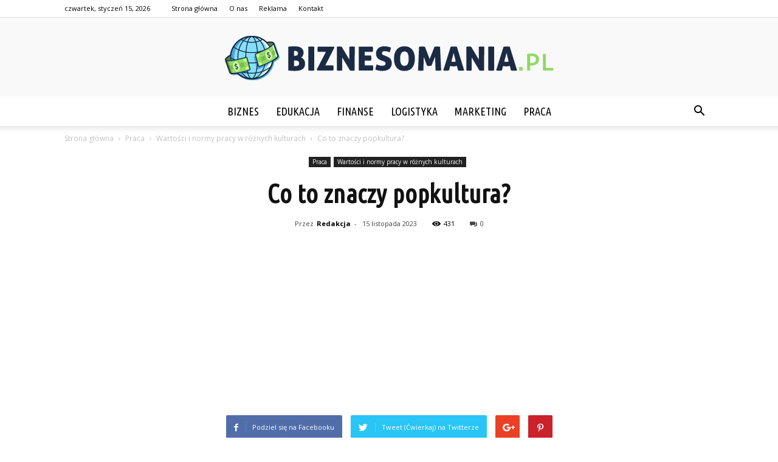

--- FILE ---
content_type: text/html; charset=UTF-8
request_url: https://biznesomania.pl/co-to-znaczy-popkultura/
body_size: 100567
content:
<!doctype html >
<!--[if IE 8]>    <html class="ie8" lang="en"> <![endif]-->
<!--[if IE 9]>    <html class="ie9" lang="en"> <![endif]-->
<!--[if gt IE 8]><!--> <html lang="pl-PL"> <!--<![endif]-->
<head>
    <title>Co to znaczy popkultura? - Biznesomania.pl</title>
    <meta charset="UTF-8" />
    <meta name="viewport" content="width=device-width, initial-scale=1.0">
    <link rel="pingback" href="https://biznesomania.pl/xmlrpc.php" />
    <meta property="og:image" content="https://biznesomania.pl/wp-content/uploads/2023/10/b0a7673b2765737cab6ca6ec9aa9324f.jpeg" /><meta name="author" content="Redakcja">

<!-- This site is optimized with the Yoast SEO plugin v12.7.1 - https://yoast.com/wordpress/plugins/seo/ -->
<meta name="robots" content="max-snippet:-1, max-image-preview:large, max-video-preview:-1"/>
<link rel="canonical" href="https://biznesomania.pl/co-to-znaczy-popkultura/" />
<meta property="og:locale" content="pl_PL" />
<meta property="og:type" content="article" />
<meta property="og:title" content="Co to znaczy popkultura? - Biznesomania.pl" />
<meta property="og:description" content="Co to znaczy popkultura? Co to znaczy popkultura? Popkultura jest terminem, który odnosi się do szerokiego zakresu zjawisk kulturowych, które są popularne w danym czasie i mają duże znaczenie dla młodego pokolenia. To pojęcie obejmuje różne dziedziny, takie jak muzyka, film, telewizja, literatura, moda, sztuka, gry wideo i wiele innych. Popkultura jest nieodłączną częścią naszego &hellip;" />
<meta property="og:url" content="https://biznesomania.pl/co-to-znaczy-popkultura/" />
<meta property="og:site_name" content="Biznesomania.pl" />
<meta property="article:section" content="Wartości i normy pracy w różnych kulturach" />
<meta property="article:published_time" content="2023-11-15T21:21:00+00:00" />
<meta property="og:image" content="https://biznesomania.pl/wp-content/uploads/2023/10/b0a7673b2765737cab6ca6ec9aa9324f.jpeg" />
<meta property="og:image:secure_url" content="https://biznesomania.pl/wp-content/uploads/2023/10/b0a7673b2765737cab6ca6ec9aa9324f.jpeg" />
<meta property="og:image:width" content="640" />
<meta property="og:image:height" content="427" />
<meta name="twitter:card" content="summary_large_image" />
<meta name="twitter:description" content="Co to znaczy popkultura? Co to znaczy popkultura? Popkultura jest terminem, który odnosi się do szerokiego zakresu zjawisk kulturowych, które są popularne w danym czasie i mają duże znaczenie dla młodego pokolenia. To pojęcie obejmuje różne dziedziny, takie jak muzyka, film, telewizja, literatura, moda, sztuka, gry wideo i wiele innych. Popkultura jest nieodłączną częścią naszego [&hellip;]" />
<meta name="twitter:title" content="Co to znaczy popkultura? - Biznesomania.pl" />
<meta name="twitter:image" content="https://biznesomania.pl/wp-content/uploads/2023/10/b0a7673b2765737cab6ca6ec9aa9324f.jpeg" />
<script type='application/ld+json' class='yoast-schema-graph yoast-schema-graph--main'>{"@context":"https://schema.org","@graph":[{"@type":"WebSite","@id":"https://biznesomania.pl/#website","url":"https://biznesomania.pl/","name":"Biznesomania.pl","potentialAction":{"@type":"SearchAction","target":"https://biznesomania.pl/?s={search_term_string}","query-input":"required name=search_term_string"}},{"@type":"ImageObject","@id":"https://biznesomania.pl/co-to-znaczy-popkultura/#primaryimage","url":"https://biznesomania.pl/wp-content/uploads/2023/10/b0a7673b2765737cab6ca6ec9aa9324f.jpeg","width":640,"height":427,"caption":"Co to znaczy popkultura?"},{"@type":"WebPage","@id":"https://biznesomania.pl/co-to-znaczy-popkultura/#webpage","url":"https://biznesomania.pl/co-to-znaczy-popkultura/","inLanguage":"pl-PL","name":"Co to znaczy popkultura? - Biznesomania.pl","isPartOf":{"@id":"https://biznesomania.pl/#website"},"primaryImageOfPage":{"@id":"https://biznesomania.pl/co-to-znaczy-popkultura/#primaryimage"},"datePublished":"2023-11-15T21:21:00+00:00","dateModified":"2023-11-15T21:21:00+00:00","author":{"@id":"https://biznesomania.pl/#/schema/person/03359d1c5caee419853a131d9e1f8507"}},{"@type":["Person"],"@id":"https://biznesomania.pl/#/schema/person/03359d1c5caee419853a131d9e1f8507","name":"Redakcja","image":{"@type":"ImageObject","@id":"https://biznesomania.pl/#authorlogo","url":"https://secure.gravatar.com/avatar/967cc92c9e41ef83ac6bf16079503888?s=96&d=mm&r=g","caption":"Redakcja"},"sameAs":[]}]}</script>
<!-- / Yoast SEO plugin. -->

<link rel='dns-prefetch' href='//fonts.googleapis.com' />
<link rel='dns-prefetch' href='//s.w.org' />
<link rel="alternate" type="application/rss+xml" title="Biznesomania.pl &raquo; Kanał z wpisami" href="https://biznesomania.pl/feed/" />
<link rel="alternate" type="application/rss+xml" title="Biznesomania.pl &raquo; Kanał z komentarzami" href="https://biznesomania.pl/comments/feed/" />
<link rel="alternate" type="application/rss+xml" title="Biznesomania.pl &raquo; Co to znaczy popkultura? Kanał z komentarzami" href="https://biznesomania.pl/co-to-znaczy-popkultura/feed/" />
		<script type="text/javascript">
			window._wpemojiSettings = {"baseUrl":"https:\/\/s.w.org\/images\/core\/emoji\/11\/72x72\/","ext":".png","svgUrl":"https:\/\/s.w.org\/images\/core\/emoji\/11\/svg\/","svgExt":".svg","source":{"concatemoji":"https:\/\/biznesomania.pl\/wp-includes\/js\/wp-emoji-release.min.js?ver=4.9.26"}};
			!function(e,a,t){var n,r,o,i=a.createElement("canvas"),p=i.getContext&&i.getContext("2d");function s(e,t){var a=String.fromCharCode;p.clearRect(0,0,i.width,i.height),p.fillText(a.apply(this,e),0,0);e=i.toDataURL();return p.clearRect(0,0,i.width,i.height),p.fillText(a.apply(this,t),0,0),e===i.toDataURL()}function c(e){var t=a.createElement("script");t.src=e,t.defer=t.type="text/javascript",a.getElementsByTagName("head")[0].appendChild(t)}for(o=Array("flag","emoji"),t.supports={everything:!0,everythingExceptFlag:!0},r=0;r<o.length;r++)t.supports[o[r]]=function(e){if(!p||!p.fillText)return!1;switch(p.textBaseline="top",p.font="600 32px Arial",e){case"flag":return s([55356,56826,55356,56819],[55356,56826,8203,55356,56819])?!1:!s([55356,57332,56128,56423,56128,56418,56128,56421,56128,56430,56128,56423,56128,56447],[55356,57332,8203,56128,56423,8203,56128,56418,8203,56128,56421,8203,56128,56430,8203,56128,56423,8203,56128,56447]);case"emoji":return!s([55358,56760,9792,65039],[55358,56760,8203,9792,65039])}return!1}(o[r]),t.supports.everything=t.supports.everything&&t.supports[o[r]],"flag"!==o[r]&&(t.supports.everythingExceptFlag=t.supports.everythingExceptFlag&&t.supports[o[r]]);t.supports.everythingExceptFlag=t.supports.everythingExceptFlag&&!t.supports.flag,t.DOMReady=!1,t.readyCallback=function(){t.DOMReady=!0},t.supports.everything||(n=function(){t.readyCallback()},a.addEventListener?(a.addEventListener("DOMContentLoaded",n,!1),e.addEventListener("load",n,!1)):(e.attachEvent("onload",n),a.attachEvent("onreadystatechange",function(){"complete"===a.readyState&&t.readyCallback()})),(n=t.source||{}).concatemoji?c(n.concatemoji):n.wpemoji&&n.twemoji&&(c(n.twemoji),c(n.wpemoji)))}(window,document,window._wpemojiSettings);
		</script>
		<style type="text/css">
img.wp-smiley,
img.emoji {
	display: inline !important;
	border: none !important;
	box-shadow: none !important;
	height: 1em !important;
	width: 1em !important;
	margin: 0 .07em !important;
	vertical-align: -0.1em !important;
	background: none !important;
	padding: 0 !important;
}
</style>
<link rel='stylesheet' id='google-fonts-style-css'  href='https://fonts.googleapis.com/css?family=Ubuntu+Condensed%3A400%7COpen+Sans%3A300italic%2C400%2C400italic%2C600%2C600italic%2C700%7CRoboto%3A300%2C400%2C400italic%2C500%2C500italic%2C700%2C900&#038;ver=7.8.1' type='text/css' media='all' />
<link rel='stylesheet' id='js_composer_front-css'  href='https://biznesomania.pl/wp-content/plugins/js_composer/assets/css/js_composer.min.css?ver=5.1.1' type='text/css' media='all' />
<link rel='stylesheet' id='td-theme-css'  href='https://biznesomania.pl/wp-content/themes/Newspaper/style.css?ver=7.8.1' type='text/css' media='all' />
<link rel='stylesheet' id='td-theme-demo-style-css'  href='https://biznesomania.pl/wp-content/themes/Newspaper/includes/demos/blog_travel/demo_style.css?ver=7.8.1' type='text/css' media='all' />
<script type='text/javascript' src='https://biznesomania.pl/wp-includes/js/jquery/jquery.js?ver=1.12.4'></script>
<script type='text/javascript' src='https://biznesomania.pl/wp-includes/js/jquery/jquery-migrate.min.js?ver=1.4.1'></script>
<link rel='https://api.w.org/' href='https://biznesomania.pl/wp-json/' />
<link rel="EditURI" type="application/rsd+xml" title="RSD" href="https://biznesomania.pl/xmlrpc.php?rsd" />
<link rel="wlwmanifest" type="application/wlwmanifest+xml" href="https://biznesomania.pl/wp-includes/wlwmanifest.xml" /> 
<meta name="generator" content="WordPress 4.9.26" />
<link rel='shortlink' href='https://biznesomania.pl/?p=4408' />
<link rel="alternate" type="application/json+oembed" href="https://biznesomania.pl/wp-json/oembed/1.0/embed?url=https%3A%2F%2Fbiznesomania.pl%2Fco-to-znaczy-popkultura%2F" />
<link rel="alternate" type="text/xml+oembed" href="https://biznesomania.pl/wp-json/oembed/1.0/embed?url=https%3A%2F%2Fbiznesomania.pl%2Fco-to-znaczy-popkultura%2F&#038;format=xml" />
<!--[if lt IE 9]><script src="https://html5shim.googlecode.com/svn/trunk/html5.js"></script><![endif]-->
    <meta name="generator" content="Powered by Visual Composer - drag and drop page builder for WordPress."/>
<!--[if lte IE 9]><link rel="stylesheet" type="text/css" href="https://biznesomania.pl/wp-content/plugins/js_composer/assets/css/vc_lte_ie9.min.css" media="screen"><![endif]-->
<!-- JS generated by theme -->

<script>
    
    

	    var tdBlocksArray = []; //here we store all the items for the current page

	    //td_block class - each ajax block uses a object of this class for requests
	    function tdBlock() {
		    this.id = '';
		    this.block_type = 1; //block type id (1-234 etc)
		    this.atts = '';
		    this.td_column_number = '';
		    this.td_current_page = 1; //
		    this.post_count = 0; //from wp
		    this.found_posts = 0; //from wp
		    this.max_num_pages = 0; //from wp
		    this.td_filter_value = ''; //current live filter value
		    this.is_ajax_running = false;
		    this.td_user_action = ''; // load more or infinite loader (used by the animation)
		    this.header_color = '';
		    this.ajax_pagination_infinite_stop = ''; //show load more at page x
	    }


        // td_js_generator - mini detector
        (function(){
            var htmlTag = document.getElementsByTagName("html")[0];

            if ( navigator.userAgent.indexOf("MSIE 10.0") > -1 ) {
                htmlTag.className += ' ie10';
            }

            if ( !!navigator.userAgent.match(/Trident.*rv\:11\./) ) {
                htmlTag.className += ' ie11';
            }

            if ( /(iPad|iPhone|iPod)/g.test(navigator.userAgent) ) {
                htmlTag.className += ' td-md-is-ios';
            }

            var user_agent = navigator.userAgent.toLowerCase();
            if ( user_agent.indexOf("android") > -1 ) {
                htmlTag.className += ' td-md-is-android';
            }

            if ( -1 !== navigator.userAgent.indexOf('Mac OS X')  ) {
                htmlTag.className += ' td-md-is-os-x';
            }

            if ( /chrom(e|ium)/.test(navigator.userAgent.toLowerCase()) ) {
               htmlTag.className += ' td-md-is-chrome';
            }

            if ( -1 !== navigator.userAgent.indexOf('Firefox') ) {
                htmlTag.className += ' td-md-is-firefox';
            }

            if ( -1 !== navigator.userAgent.indexOf('Safari') && -1 === navigator.userAgent.indexOf('Chrome') ) {
                htmlTag.className += ' td-md-is-safari';
            }

            if( -1 !== navigator.userAgent.indexOf('IEMobile') ){
                htmlTag.className += ' td-md-is-iemobile';
            }

        })();




        var tdLocalCache = {};

        ( function () {
            "use strict";

            tdLocalCache = {
                data: {},
                remove: function (resource_id) {
                    delete tdLocalCache.data[resource_id];
                },
                exist: function (resource_id) {
                    return tdLocalCache.data.hasOwnProperty(resource_id) && tdLocalCache.data[resource_id] !== null;
                },
                get: function (resource_id) {
                    return tdLocalCache.data[resource_id];
                },
                set: function (resource_id, cachedData) {
                    tdLocalCache.remove(resource_id);
                    tdLocalCache.data[resource_id] = cachedData;
                }
            };
        })();

    
    
var td_viewport_interval_list=[{"limitBottom":767,"sidebarWidth":228},{"limitBottom":1018,"sidebarWidth":300},{"limitBottom":1140,"sidebarWidth":324}];
var td_animation_stack_effect="type0";
var tds_animation_stack=true;
var td_animation_stack_specific_selectors=".entry-thumb, img";
var td_animation_stack_general_selectors=".td-animation-stack img, .td-animation-stack .entry-thumb, .post img";
var td_ajax_url="https:\/\/biznesomania.pl\/wp-admin\/admin-ajax.php?td_theme_name=Newspaper&v=7.8.1";
var td_get_template_directory_uri="https:\/\/biznesomania.pl\/wp-content\/themes\/Newspaper";
var tds_snap_menu="";
var tds_logo_on_sticky="";
var tds_header_style="10";
var td_please_wait="Prosz\u0119 czeka\u0107 ...";
var td_email_user_pass_incorrect="U\u017cytkownik lub has\u0142o niepoprawne!";
var td_email_user_incorrect="E-mail lub nazwa u\u017cytkownika jest niepoprawna!";
var td_email_incorrect="E-mail niepoprawny!";
var tds_more_articles_on_post_enable="";
var tds_more_articles_on_post_time_to_wait="";
var tds_more_articles_on_post_pages_distance_from_top=0;
var tds_theme_color_site_wide="#92d864";
var tds_smart_sidebar="enabled";
var tdThemeName="Newspaper";
var td_magnific_popup_translation_tPrev="Poprzedni (Strza\u0142ka w lewo)";
var td_magnific_popup_translation_tNext="Nast\u0119pny (Strza\u0142ka w prawo)";
var td_magnific_popup_translation_tCounter="%curr% z %total%";
var td_magnific_popup_translation_ajax_tError="Zawarto\u015b\u0107 z %url% nie mo\u017ce by\u0107 za\u0142adowana.";
var td_magnific_popup_translation_image_tError="Obraz #%curr% nie mo\u017ce by\u0107 za\u0142adowany.";
var td_ad_background_click_link="";
var td_ad_background_click_target="";
</script>


<!-- Header style compiled by theme -->

<style>
    
.td-header-wrap .black-menu .sf-menu > .current-menu-item > a,
    .td-header-wrap .black-menu .sf-menu > .current-menu-ancestor > a,
    .td-header-wrap .black-menu .sf-menu > .current-category-ancestor > a,
    .td-header-wrap .black-menu .sf-menu > li > a:hover,
    .td-header-wrap .black-menu .sf-menu > .sfHover > a,
    .td-header-style-12 .td-header-menu-wrap-full,
    .sf-menu > .current-menu-item > a:after,
    .sf-menu > .current-menu-ancestor > a:after,
    .sf-menu > .current-category-ancestor > a:after,
    .sf-menu > li:hover > a:after,
    .sf-menu > .sfHover > a:after,
    .td-header-style-12 .td-affix,
    .header-search-wrap .td-drop-down-search:after,
    .header-search-wrap .td-drop-down-search .btn:hover,
    input[type=submit]:hover,
    .td-read-more a,
    .td-post-category:hover,
    .td-grid-style-1.td-hover-1 .td-big-grid-post:hover .td-post-category,
    .td-grid-style-5.td-hover-1 .td-big-grid-post:hover .td-post-category,
    .td_top_authors .td-active .td-author-post-count,
    .td_top_authors .td-active .td-author-comments-count,
    .td_top_authors .td_mod_wrap:hover .td-author-post-count,
    .td_top_authors .td_mod_wrap:hover .td-author-comments-count,
    .td-404-sub-sub-title a:hover,
    .td-search-form-widget .wpb_button:hover,
    .td-rating-bar-wrap div,
    .td_category_template_3 .td-current-sub-category,
    .dropcap,
    .td_wrapper_video_playlist .td_video_controls_playlist_wrapper,
    .wpb_default,
    .wpb_default:hover,
    .td-left-smart-list:hover,
    .td-right-smart-list:hover,
    .woocommerce-checkout .woocommerce input.button:hover,
    .woocommerce-page .woocommerce a.button:hover,
    .woocommerce-account div.woocommerce .button:hover,
    #bbpress-forums button:hover,
    .bbp_widget_login .button:hover,
    .td-footer-wrapper .td-post-category,
    .td-footer-wrapper .widget_product_search input[type="submit"]:hover,
    .woocommerce .product a.button:hover,
    .woocommerce .product #respond input#submit:hover,
    .woocommerce .checkout input#place_order:hover,
    .woocommerce .woocommerce.widget .button:hover,
    .single-product .product .summary .cart .button:hover,
    .woocommerce-cart .woocommerce table.cart .button:hover,
    .woocommerce-cart .woocommerce .shipping-calculator-form .button:hover,
    .td-next-prev-wrap a:hover,
    .td-load-more-wrap a:hover,
    .td-post-small-box a:hover,
    .page-nav .current,
    .page-nav:first-child > div,
    .td_category_template_8 .td-category-header .td-category a.td-current-sub-category,
    .td_category_template_4 .td-category-siblings .td-category a:hover,
    #bbpress-forums .bbp-pagination .current,
    #bbpress-forums #bbp-single-user-details #bbp-user-navigation li.current a,
    .td-theme-slider:hover .slide-meta-cat a,
    a.vc_btn-black:hover,
    .td-trending-now-wrapper:hover .td-trending-now-title,
    .td-scroll-up,
    .td-smart-list-button:hover,
    .td-weather-information:before,
    .td-weather-week:before,
    .td_block_exchange .td-exchange-header:before,
    .td_block_big_grid_9.td-grid-style-1 .td-post-category,
    .td_block_big_grid_9.td-grid-style-5 .td-post-category,
    .td-grid-style-6.td-hover-1 .td-module-thumb:after,
    .td-pulldown-syle-2 .td-subcat-dropdown ul:after,
    .td_block_template_9 .td-block-title:after,
    .td_block_template_15 .td-block-title:before {
        background-color: #92d864;
    }

    .global-block-template-4 .td-related-title .td-cur-simple-item:before {
        border-color: #92d864 transparent transparent transparent !important;
    }

    .woocommerce .woocommerce-message .button:hover,
    .woocommerce .woocommerce-error .button:hover,
    .woocommerce .woocommerce-info .button:hover,
    .global-block-template-4 .td-related-title .td-cur-simple-item,
    .global-block-template-3 .td-related-title .td-cur-simple-item,
    .global-block-template-9 .td-related-title:after {
        background-color: #92d864 !important;
    }

    .woocommerce .product .onsale,
    .woocommerce.widget .ui-slider .ui-slider-handle {
        background: none #92d864;
    }

    .woocommerce.widget.widget_layered_nav_filters ul li a {
        background: none repeat scroll 0 0 #92d864 !important;
    }

    a,
    cite a:hover,
    .td_mega_menu_sub_cats .cur-sub-cat,
    .td-mega-span h3 a:hover,
    .td_mod_mega_menu:hover .entry-title a,
    .header-search-wrap .result-msg a:hover,
    .top-header-menu li a:hover,
    .top-header-menu .current-menu-item > a,
    .top-header-menu .current-menu-ancestor > a,
    .top-header-menu .current-category-ancestor > a,
    .td-social-icon-wrap > a:hover,
    .td-header-sp-top-widget .td-social-icon-wrap a:hover,
    .td-page-content blockquote p,
    .td-post-content blockquote p,
    .mce-content-body blockquote p,
    .comment-content blockquote p,
    .wpb_text_column blockquote p,
    .td_block_text_with_title blockquote p,
    .td_module_wrap:hover .entry-title a,
    .td-subcat-filter .td-subcat-list a:hover,
    .td-subcat-filter .td-subcat-dropdown a:hover,
    .td_quote_on_blocks,
    .dropcap2,
    .dropcap3,
    .td_top_authors .td-active .td-authors-name a,
    .td_top_authors .td_mod_wrap:hover .td-authors-name a,
    .td-post-next-prev-content a:hover,
    .author-box-wrap .td-author-social a:hover,
    .td-author-name a:hover,
    .td-author-url a:hover,
    .td_mod_related_posts:hover h3 > a,
    .td-post-template-11 .td-related-title .td-related-left:hover,
    .td-post-template-11 .td-related-title .td-related-right:hover,
    .td-post-template-11 .td-related-title .td-cur-simple-item,
    .td-post-template-11 .td_block_related_posts .td-next-prev-wrap a:hover,
    .comment-reply-link:hover,
    .logged-in-as a:hover,
    #cancel-comment-reply-link:hover,
    .td-search-query,
    .td-category-header .td-pulldown-category-filter-link:hover,
    .td-category-siblings .td-subcat-dropdown a:hover,
    .td-category-siblings .td-subcat-dropdown a.td-current-sub-category,
    .widget a:hover,
    .archive .widget_archive .current,
    .archive .widget_archive .current a,
    .widget_calendar tfoot a:hover,
    .woocommerce a.added_to_cart:hover,
    #bbpress-forums li.bbp-header .bbp-reply-content span a:hover,
    #bbpress-forums .bbp-forum-freshness a:hover,
    #bbpress-forums .bbp-topic-freshness a:hover,
    #bbpress-forums .bbp-forums-list li a:hover,
    #bbpress-forums .bbp-forum-title:hover,
    #bbpress-forums .bbp-topic-permalink:hover,
    #bbpress-forums .bbp-topic-started-by a:hover,
    #bbpress-forums .bbp-topic-started-in a:hover,
    #bbpress-forums .bbp-body .super-sticky li.bbp-topic-title .bbp-topic-permalink,
    #bbpress-forums .bbp-body .sticky li.bbp-topic-title .bbp-topic-permalink,
    .widget_display_replies .bbp-author-name,
    .widget_display_topics .bbp-author-name,
    .footer-text-wrap .footer-email-wrap a,
    .td-subfooter-menu li a:hover,
    .footer-social-wrap a:hover,
    a.vc_btn-black:hover,
    .td-smart-list-dropdown-wrap .td-smart-list-button:hover,
    .td_module_17 .td-read-more a:hover,
    .td_module_18 .td-read-more a:hover,
    .td_module_19 .td-post-author-name a:hover,
    .td-instagram-user a,
    .td-pulldown-syle-2 .td-subcat-dropdown:hover .td-subcat-more span,
    .td-pulldown-syle-2 .td-subcat-dropdown:hover .td-subcat-more i,
    .td-pulldown-syle-3 .td-subcat-dropdown:hover .td-subcat-more span,
    .td-pulldown-syle-3 .td-subcat-dropdown:hover .td-subcat-more i,
    .td-block-title-wrap .td-wrapper-pulldown-filter .td-pulldown-filter-display-option:hover,
    .td-block-title-wrap .td-wrapper-pulldown-filter .td-pulldown-filter-display-option:hover i,
    .td-block-title-wrap .td-wrapper-pulldown-filter .td-pulldown-filter-link:hover,
    .td-block-title-wrap .td-wrapper-pulldown-filter .td-pulldown-filter-item .td-cur-simple-item,
    .global-block-template-2 .td-related-title .td-cur-simple-item,
    .global-block-template-5 .td-related-title .td-cur-simple-item,
    .global-block-template-6 .td-related-title .td-cur-simple-item,
    .global-block-template-7 .td-related-title .td-cur-simple-item,
    .global-block-template-8 .td-related-title .td-cur-simple-item,
    .global-block-template-9 .td-related-title .td-cur-simple-item,
    .global-block-template-10 .td-related-title .td-cur-simple-item,
    .global-block-template-11 .td-related-title .td-cur-simple-item,
    .global-block-template-12 .td-related-title .td-cur-simple-item,
    .global-block-template-13 .td-related-title .td-cur-simple-item,
    .global-block-template-14 .td-related-title .td-cur-simple-item,
    .global-block-template-15 .td-related-title .td-cur-simple-item,
    .global-block-template-16 .td-related-title .td-cur-simple-item,
    .global-block-template-17 .td-related-title .td-cur-simple-item,
    .td-theme-wrap .sf-menu ul .td-menu-item > a:hover,
    .td-theme-wrap .sf-menu ul .sfHover > a,
    .td-theme-wrap .sf-menu ul .current-menu-ancestor > a,
    .td-theme-wrap .sf-menu ul .current-category-ancestor > a,
    .td-theme-wrap .sf-menu ul .current-menu-item > a {
        color: #92d864;
    }

    a.vc_btn-black.vc_btn_square_outlined:hover,
    a.vc_btn-black.vc_btn_outlined:hover,
    .td-mega-menu-page .wpb_content_element ul li a:hover,
     .td-theme-wrap .td-aj-search-results .td_module_wrap:hover .entry-title a,
    .td-theme-wrap .header-search-wrap .result-msg a:hover {
        color: #92d864 !important;
    }

    .td-next-prev-wrap a:hover,
    .td-load-more-wrap a:hover,
    .td-post-small-box a:hover,
    .page-nav .current,
    .page-nav:first-child > div,
    .td_category_template_8 .td-category-header .td-category a.td-current-sub-category,
    .td_category_template_4 .td-category-siblings .td-category a:hover,
    #bbpress-forums .bbp-pagination .current,
    .post .td_quote_box,
    .page .td_quote_box,
    a.vc_btn-black:hover,
    .td_block_template_5 .td-block-title > * {
        border-color: #92d864;
    }

    .td_wrapper_video_playlist .td_video_currently_playing:after {
        border-color: #92d864 !important;
    }

    .header-search-wrap .td-drop-down-search:before {
        border-color: transparent transparent #92d864 transparent;
    }

    .block-title > span,
    .block-title > a,
    .block-title > label,
    .widgettitle,
    .widgettitle:after,
    .td-trending-now-title,
    .td-trending-now-wrapper:hover .td-trending-now-title,
    .wpb_tabs li.ui-tabs-active a,
    .wpb_tabs li:hover a,
    .vc_tta-container .vc_tta-color-grey.vc_tta-tabs-position-top.vc_tta-style-classic .vc_tta-tabs-container .vc_tta-tab.vc_active > a,
    .vc_tta-container .vc_tta-color-grey.vc_tta-tabs-position-top.vc_tta-style-classic .vc_tta-tabs-container .vc_tta-tab:hover > a,
    .td_block_template_1 .td-related-title .td-cur-simple-item,
    .woocommerce .product .products h2,
    .td-subcat-filter .td-subcat-dropdown:hover .td-subcat-more {
    	background-color: #92d864;
    }

    .woocommerce div.product .woocommerce-tabs ul.tabs li.active {
    	background-color: #92d864 !important;
    }

    .block-title,
    .td_block_template_1 .td-related-title,
    .wpb_tabs .wpb_tabs_nav,
    .vc_tta-container .vc_tta-color-grey.vc_tta-tabs-position-top.vc_tta-style-classic .vc_tta-tabs-container,
    .woocommerce div.product .woocommerce-tabs ul.tabs:before {
        border-color: #92d864;
    }
    .td_block_wrap .td-subcat-item a.td-cur-simple-item {
	    color: #92d864;
	}


    
    .td-grid-style-4 .entry-title
    {
        background-color: rgba(146, 216, 100, 0.7);
    }

    
    .td-theme-wrap .block-title > span,
    .td-theme-wrap .block-title > span > a,
    .td-theme-wrap .widget_rss .block-title .rsswidget,
    .td-theme-wrap .block-title > a,
    .widgettitle,
    .widgettitle > a,
    .td-trending-now-title,
    .wpb_tabs li.ui-tabs-active a,
    .wpb_tabs li:hover a,
    .vc_tta-container .vc_tta-color-grey.vc_tta-tabs-position-top.vc_tta-style-classic .vc_tta-tabs-container .vc_tta-tab.vc_active > a,
    .vc_tta-container .vc_tta-color-grey.vc_tta-tabs-position-top.vc_tta-style-classic .vc_tta-tabs-container .vc_tta-tab:hover > a,
    .td-related-title .td-cur-simple-item,
    .woocommerce div.product .woocommerce-tabs ul.tabs li.active,
    .woocommerce .product .products h2,
    .td-theme-wrap .td_block_template_2 .td-block-title > *,
    .td-theme-wrap .td_block_template_3 .td-block-title > *,
    .td-theme-wrap .td_block_template_4 .td-block-title > *,
    .td-theme-wrap .td_block_template_5 .td-block-title > *,
    .td-theme-wrap .td_block_template_6 .td-block-title > *,
    .td-theme-wrap .td_block_template_6 .td-block-title:before,
    .td-theme-wrap .td_block_template_7 .td-block-title > *,
    .td-theme-wrap .td_block_template_8 .td-block-title > *,
    .td-theme-wrap .td_block_template_9 .td-block-title > *,
    .td-theme-wrap .td_block_template_10 .td-block-title > *,
    .td-theme-wrap .td_block_template_11 .td-block-title > *,
    .td-theme-wrap .td_block_template_12 .td-block-title > *,
    .td-theme-wrap .td_block_template_13 .td-block-title > span,
    .td-theme-wrap .td_block_template_13 .td-block-title > a,
    .td-theme-wrap .td_block_template_14 .td-block-title > *,
    .td-theme-wrap .td_block_template_14 .td-block-title-wrap .td-wrapper-pulldown-filter .td-pulldown-filter-display-option,
    .td-theme-wrap .td_block_template_14 .td-block-title-wrap .td-wrapper-pulldown-filter .td-pulldown-filter-display-option i,
    .td-theme-wrap .td_block_template_14 .td-block-title-wrap .td-wrapper-pulldown-filter .td-pulldown-filter-display-option:hover,
    .td-theme-wrap .td_block_template_14 .td-block-title-wrap .td-wrapper-pulldown-filter .td-pulldown-filter-display-option:hover i,
    .td-theme-wrap .td_block_template_15 .td-block-title > *,
    .td-theme-wrap .td_block_template_15 .td-block-title-wrap .td-wrapper-pulldown-filter,
    .td-theme-wrap .td_block_template_15 .td-block-title-wrap .td-wrapper-pulldown-filter i,
    .td-theme-wrap .td_block_template_16 .td-block-title > *,
    .td-theme-wrap .td_block_template_17 .td-block-title > * {
    	color: #111111;
    }


    
    .sf-menu > .current-menu-item > a:after,
    .sf-menu > .current-menu-ancestor > a:after,
    .sf-menu > .current-category-ancestor > a:after,
    .sf-menu > li:hover > a:after,
    .sf-menu > .sfHover > a:after,
    .td_block_mega_menu .td-next-prev-wrap a:hover,
    .td-mega-span .td-post-category:hover,
    .td-header-wrap .black-menu .sf-menu > li > a:hover,
    .td-header-wrap .black-menu .sf-menu > .current-menu-ancestor > a,
    .td-header-wrap .black-menu .sf-menu > .sfHover > a,
    .header-search-wrap .td-drop-down-search:after,
    .header-search-wrap .td-drop-down-search .btn:hover,
    .td-header-wrap .black-menu .sf-menu > .current-menu-item > a,
    .td-header-wrap .black-menu .sf-menu > .current-menu-ancestor > a,
    .td-header-wrap .black-menu .sf-menu > .current-category-ancestor > a {
        background-color: #92d864;
    }


    .td_block_mega_menu .td-next-prev-wrap a:hover {
        border-color: #92d864;
    }

    .header-search-wrap .td-drop-down-search:before {
        border-color: transparent transparent #92d864 transparent;
    }

    .td_mega_menu_sub_cats .cur-sub-cat,
    .td_mod_mega_menu:hover .entry-title a,
    .td-theme-wrap .sf-menu ul .td-menu-item > a:hover,
    .td-theme-wrap .sf-menu ul .sfHover > a,
    .td-theme-wrap .sf-menu ul .current-menu-ancestor > a,
    .td-theme-wrap .sf-menu ul .current-category-ancestor > a,
    .td-theme-wrap .sf-menu ul .current-menu-item > a {
        color: #92d864;
    }


    
    .td-menu-background:before,
    .td-search-background:before {
        background: rgba(0,0,0,0.8);
        background: -moz-linear-gradient(top, rgba(0,0,0,0.8) 0%, rgba(0,0,0,0.9) 100%);
        background: -webkit-gradient(left top, left bottom, color-stop(0%, rgba(0,0,0,0.8)), color-stop(100%, rgba(0,0,0,0.9)));
        background: -webkit-linear-gradient(top, rgba(0,0,0,0.8) 0%, rgba(0,0,0,0.9) 100%);
        background: -o-linear-gradient(top, rgba(0,0,0,0.8) 0%, @mobileu_gradient_two_mob 100%);
        background: -ms-linear-gradient(top, rgba(0,0,0,0.8) 0%, rgba(0,0,0,0.9) 100%);
        background: linear-gradient(to bottom, rgba(0,0,0,0.8) 0%, rgba(0,0,0,0.9) 100%);
        filter: progid:DXImageTransform.Microsoft.gradient( startColorstr='rgba(0,0,0,0.8)', endColorstr='rgba(0,0,0,0.9)', GradientType=0 );
    }

    
    .td-banner-wrap-full,
    .td-header-style-11 .td-logo-wrap-full {
        background-color: #f9f9f9;
    }

    .td-header-style-11 .td-logo-wrap-full {
        border-bottom: 0;
    }

    @media (min-width: 1019px) {
        .td-header-style-2 .td-header-sp-recs,
        .td-header-style-5 .td-a-rec-id-header > div,
        .td-header-style-5 .td-g-rec-id-header > .adsbygoogle,
        .td-header-style-6 .td-a-rec-id-header > div,
        .td-header-style-6 .td-g-rec-id-header > .adsbygoogle,
        .td-header-style-7 .td-a-rec-id-header > div,
        .td-header-style-7 .td-g-rec-id-header > .adsbygoogle,
        .td-header-style-8 .td-a-rec-id-header > div,
        .td-header-style-8 .td-g-rec-id-header > .adsbygoogle,
        .td-header-style-12 .td-a-rec-id-header > div,
        .td-header-style-12 .td-g-rec-id-header > .adsbygoogle {
            margin-bottom: 24px !important;
        }
    }

    @media (min-width: 768px) and (max-width: 1018px) {
        .td-header-style-2 .td-header-sp-recs,
        .td-header-style-5 .td-a-rec-id-header > div,
        .td-header-style-5 .td-g-rec-id-header > .adsbygoogle,
        .td-header-style-6 .td-a-rec-id-header > div,
        .td-header-style-6 .td-g-rec-id-header > .adsbygoogle,
        .td-header-style-7 .td-a-rec-id-header > div,
        .td-header-style-7 .td-g-rec-id-header > .adsbygoogle,
        .td-header-style-8 .td-a-rec-id-header > div,
        .td-header-style-8 .td-g-rec-id-header > .adsbygoogle,
        .td-header-style-12 .td-a-rec-id-header > div,
        .td-header-style-12 .td-g-rec-id-header > .adsbygoogle {
            margin-bottom: 14px !important;
        }
    }

     
    .td-footer-wrapper,
    .td-footer-wrapper .td_block_template_7 .td-block-title > *,
    .td-footer-wrapper .td_block_template_17 .td-block-title,
    .td-footer-wrapper .td-block-title-wrap .td-wrapper-pulldown-filter {
        background-color: #f9f9f9;
    }

    
    .td-footer-wrapper,
    .td-footer-wrapper a,
    .td-footer-wrapper .block-title a,
    .td-footer-wrapper .block-title span,
    .td-footer-wrapper .block-title label,
    .td-footer-wrapper .td-excerpt,
    .td-footer-wrapper .td-post-author-name span,
    .td-footer-wrapper .td-post-date,
    .td-footer-wrapper .td-social-style3 .td_social_type a,
    .td-footer-wrapper .td-social-style3,
    .td-footer-wrapper .td-social-style4 .td_social_type a,
    .td-footer-wrapper .td-social-style4,
    .td-footer-wrapper .td-social-style9,
    .td-footer-wrapper .td-social-style10,
    .td-footer-wrapper .td-social-style2 .td_social_type a,
    .td-footer-wrapper .td-social-style8 .td_social_type a,
    .td-footer-wrapper .td-social-style2 .td_social_type,
    .td-footer-wrapper .td-social-style8 .td_social_type,
    .td-footer-template-13 .td-social-name,
    .td-footer-wrapper .td_block_template_7 .td-block-title > * {
        color: #000000;
    }

    .td-footer-wrapper .widget_calendar th,
    .td-footer-wrapper .widget_calendar td,
    .td-footer-wrapper .td-social-style2 .td_social_type .td-social-box,
    .td-footer-wrapper .td-social-style8 .td_social_type .td-social-box,
    .td-social-style-2 .td-icon-font:after {
        border-color: #000000;
    }

    .td-footer-wrapper .td-module-comments a,
    .td-footer-wrapper .td-post-category,
    .td-footer-wrapper .td-slide-meta .td-post-author-name span,
    .td-footer-wrapper .td-slide-meta .td-post-date {
        color: #fff;
    }

    
    .td-footer-bottom-full .td-container::before {
        background-color: rgba(0, 0, 0, 0.1);
    }

    
	.td-footer-wrapper .block-title > span,
    .td-footer-wrapper .block-title > a,
    .td-footer-wrapper .widgettitle,
    .td-theme-wrap .td-footer-wrapper .td-container .td-block-title > *,
    .td-theme-wrap .td-footer-wrapper .td_block_template_6 .td-block-title:before {
    	color: #000000;
    }

    
    .td-footer-wrapper .footer-social-wrap .td-icon-font {
        color: #000000;
    }

    
    .td-sub-footer-container {
        background-color: #92d864;
    }

    
    .td-sub-footer-container,
    .td-subfooter-menu li a {
        color: #ffffff;
    }

    
    .td-subfooter-menu li a:hover {
        color: #000000;
    }


    
    ul.sf-menu > .td-menu-item > a {
        font-family:"Ubuntu Condensed";
	font-size:18px;
	font-weight:normal;
	
    }
    
    .sf-menu ul .td-menu-item a {
        font-family:"Ubuntu Condensed";
	font-size:16px;
	font-weight:normal;
	
    }
	
    .td_mod_mega_menu .item-details a {
        font-family:"Ubuntu Condensed";
	font-size:16px;
	
    }
    
    .block-title > span,
    .block-title > a,
    .widgettitle,
    .td-trending-now-title,
    .wpb_tabs li a,
    .vc_tta-container .vc_tta-color-grey.vc_tta-tabs-position-top.vc_tta-style-classic .vc_tta-tabs-container .vc_tta-tab > a,
    .td-theme-wrap .td-related-title a,
    .woocommerce div.product .woocommerce-tabs ul.tabs li a,
    .woocommerce .product .products h2,
    .td-theme-wrap .td-block-title {
        font-weight:bold;
	
    }
    
	.td_module_wrap .td-module-title {
		font-family:"Ubuntu Condensed";
	
	}
     
    .td_module_6 .td-module-title {
    	font-size:16px;
	
    }
    
    .td-theme-slider.iosSlider-col-2 .td-module-title a {
        font-family:"Ubuntu Condensed";
	
    }
    
    .td-theme-slider.iosSlider-col-3 .td-module-title a {
        font-family:"Ubuntu Condensed";
	
    }
    
    .td-big-grid-post.td-big-thumb .td-big-grid-meta,
    .td-big-thumb .td-big-grid-meta .entry-title {
        font-family:"Ubuntu Condensed";
	
    }
    
    .td-big-grid-post.td-medium-thumb .td-big-grid-meta,
    .td-medium-thumb .td-big-grid-meta .entry-title {
        font-family:"Ubuntu Condensed";
	
    }
    
    .td-big-grid-post.td-small-thumb .td-big-grid-meta,
    .td-small-thumb .td-big-grid-meta .entry-title {
        font-family:"Ubuntu Condensed";
	
    }
    
    .td-big-grid-post.td-tiny-thumb .td-big-grid-meta,
    .td-tiny-thumb .td-big-grid-meta .entry-title {
        font-family:"Ubuntu Condensed";
	
    }
    
	#td-mobile-nav,
	#td-mobile-nav .wpb_button,
	.td-search-wrap-mob {
		font-family:"Ubuntu Condensed";
	
	}


	
	.post .td-post-header .entry-title {
		font-family:"Ubuntu Condensed";
	
	}
    
    .td-page-title,
    .woocommerce-page .page-title,
    .td-category-title-holder .td-page-title {
    	font-family:"Ubuntu Condensed";
	
    }



/* Style generated by theme for demo: blog_travel */

.td-blog-travel .block-title,
		.td-blog-travel .td-related-title{
    		border-bottom-color: #92d864;
    	}

		
		.td-blog-travel .td-header-style-8 .sf-menu > li > a:hover,
		.td-blog-travel .td-header-style-8 .sf-menu > .sfHover > a,
		.td-blog-travel .td-header-style-8 .sf-menu > .current-menu-item > a,
		.td-blog-travel .td-header-style-8 .sf-menu > .current-menu-ancestor > a,
		.td-blog-travel .td-header-style-8 .sf-menu > .current-category-ancestor > a {
		 	color: #92d864;
		}
</style>

<script>
  (function(i,s,o,g,r,a,m){i['GoogleAnalyticsObject']=r;i[r]=i[r]||function(){
  (i[r].q=i[r].q||[]).push(arguments)},i[r].l=1*new Date();a=s.createElement(o),
  m=s.getElementsByTagName(o)[0];a.async=1;a.src=g;m.parentNode.insertBefore(a,m)
  })(window,document,'script','https://www.google-analytics.com/analytics.js','ga');

  ga('create', 'UA-154509708-40', 'auto');
  ga('send', 'pageview');

</script><noscript><style type="text/css"> .wpb_animate_when_almost_visible { opacity: 1; }</style></noscript>    <script async src="https://pagead2.googlesyndication.com/pagead/js/adsbygoogle.js?client=ca-pub-8625692594371015"
     crossorigin="anonymous"></script>
</head>

<body class="post-template-default single single-post postid-4408 single-format-standard co-to-znaczy-popkultura global-block-template-1 td-blog-travel single_template_13 wpb-js-composer js-comp-ver-5.1.1 vc_responsive td-animation-stack-type0 td-full-layout" itemscope="itemscope" itemtype="https://schema.org/WebPage">

        <div class="td-scroll-up"><i class="td-icon-menu-up"></i></div>
    
    <div class="td-menu-background"></div>
<div id="td-mobile-nav">
    <div class="td-mobile-container">
        <!-- mobile menu top section -->
        <div class="td-menu-socials-wrap">
            <!-- socials -->
            <div class="td-menu-socials">
                            </div>
            <!-- close button -->
            <div class="td-mobile-close">
                <a href="#"><i class="td-icon-close-mobile"></i></a>
            </div>
        </div>

        <!-- login section -->
        
        <!-- menu section -->
        <div class="td-mobile-content">
            <div class="menu-menu-container"><ul id="menu-menu" class="td-mobile-main-menu"><li id="menu-item-36" class="menu-item menu-item-type-taxonomy menu-item-object-category menu-item-first menu-item-36"><a href="https://biznesomania.pl/category/biznes/">Biznes</a></li>
<li id="menu-item-37" class="menu-item menu-item-type-taxonomy menu-item-object-category menu-item-37"><a href="https://biznesomania.pl/category/edukacja/">Edukacja</a></li>
<li id="menu-item-38" class="menu-item menu-item-type-taxonomy menu-item-object-category menu-item-38"><a href="https://biznesomania.pl/category/finanse/">Finanse</a></li>
<li id="menu-item-39" class="menu-item menu-item-type-taxonomy menu-item-object-category menu-item-39"><a href="https://biznesomania.pl/category/logistyka/">Logistyka</a></li>
<li id="menu-item-40" class="menu-item menu-item-type-taxonomy menu-item-object-category menu-item-40"><a href="https://biznesomania.pl/category/marketing/">Marketing</a></li>
<li id="menu-item-41" class="menu-item menu-item-type-taxonomy menu-item-object-category current-post-ancestor menu-item-41"><a href="https://biznesomania.pl/category/praca/">Praca</a></li>
</ul></div>        </div>
    </div>

    <!-- register/login section -->
    </div>    <div class="td-search-background"></div>
<div class="td-search-wrap-mob">
	<div class="td-drop-down-search" aria-labelledby="td-header-search-button">
		<form method="get" class="td-search-form" action="https://biznesomania.pl/">
			<!-- close button -->
			<div class="td-search-close">
				<a href="#"><i class="td-icon-close-mobile"></i></a>
			</div>
			<div role="search" class="td-search-input">
				<span>Wyszukiwanie</span>
				<input id="td-header-search-mob" type="text" value="" name="s" autocomplete="off" />
			</div>
		</form>
		<div id="td-aj-search-mob"></div>
	</div>
</div>    
    
    <div id="td-outer-wrap" class="td-theme-wrap">
    
        <!--
Header style 10
-->

<div class="td-header-wrap td-header-style-10">

	<div class="td-header-top-menu-full td-container-wrap ">
		<div class="td-container td-header-row td-header-top-menu">
            
    <div class="top-bar-style-1">
        
<div class="td-header-sp-top-menu">


	        <div class="td_data_time">
            <div >

                czwartek, styczeń 15, 2026
            </div>
        </div>
    <div class="menu-top-container"><ul id="menu-top" class="top-header-menu"><li id="menu-item-32" class="menu-item menu-item-type-post_type menu-item-object-page menu-item-home menu-item-first td-menu-item td-normal-menu menu-item-32"><a href="https://biznesomania.pl/">Strona główna</a></li>
<li id="menu-item-35" class="menu-item menu-item-type-post_type menu-item-object-page td-menu-item td-normal-menu menu-item-35"><a href="https://biznesomania.pl/o-nas/">O nas</a></li>
<li id="menu-item-34" class="menu-item menu-item-type-post_type menu-item-object-page td-menu-item td-normal-menu menu-item-34"><a href="https://biznesomania.pl/reklama/">Reklama</a></li>
<li id="menu-item-33" class="menu-item menu-item-type-post_type menu-item-object-page td-menu-item td-normal-menu menu-item-33"><a href="https://biznesomania.pl/kontakt/">Kontakt</a></li>
</ul></div></div>
        <div class="td-header-sp-top-widget">
    </div>
    </div>

<!-- LOGIN MODAL -->
		</div>
	</div>

    <div class="td-banner-wrap-full td-logo-wrap-full  td-container-wrap ">
        <div class="td-header-sp-logo">
            			<a class="td-main-logo" href="https://biznesomania.pl/">
				<img src="https://biznesomania.pl/wp-content/uploads/2020/03/biznesomania.png" alt="biznesomania" title="biznesomania"/>
				<span class="td-visual-hidden">Biznesomania.pl</span>
			</a>
		        </div>
    </div>

	<div class="td-header-menu-wrap-full td-container-wrap ">
		<div class="td-header-menu-wrap td-header-gradient">
			<div class="td-container td-header-row td-header-main-menu">
				<div id="td-header-menu" role="navigation">
    <div id="td-top-mobile-toggle"><a href="#"><i class="td-icon-font td-icon-mobile"></i></a></div>
    <div class="td-main-menu-logo td-logo-in-header">
                <a class="td-main-logo" href="https://biznesomania.pl/">
            <img src="https://biznesomania.pl/wp-content/uploads/2020/03/biznesomania.png" alt="biznesomania" title="biznesomania"/>
        </a>
        </div>
    <div class="menu-menu-container"><ul id="menu-menu-1" class="sf-menu"><li class="menu-item menu-item-type-taxonomy menu-item-object-category menu-item-first td-menu-item td-normal-menu menu-item-36"><a href="https://biznesomania.pl/category/biznes/">Biznes</a></li>
<li class="menu-item menu-item-type-taxonomy menu-item-object-category td-menu-item td-normal-menu menu-item-37"><a href="https://biznesomania.pl/category/edukacja/">Edukacja</a></li>
<li class="menu-item menu-item-type-taxonomy menu-item-object-category td-menu-item td-normal-menu menu-item-38"><a href="https://biznesomania.pl/category/finanse/">Finanse</a></li>
<li class="menu-item menu-item-type-taxonomy menu-item-object-category td-menu-item td-normal-menu menu-item-39"><a href="https://biznesomania.pl/category/logistyka/">Logistyka</a></li>
<li class="menu-item menu-item-type-taxonomy menu-item-object-category td-menu-item td-normal-menu menu-item-40"><a href="https://biznesomania.pl/category/marketing/">Marketing</a></li>
<li class="menu-item menu-item-type-taxonomy menu-item-object-category current-post-ancestor td-menu-item td-normal-menu menu-item-41"><a href="https://biznesomania.pl/category/praca/">Praca</a></li>
</ul></div></div>


<div class="td-search-wrapper">
    <div id="td-top-search">
        <!-- Search -->
        <div class="header-search-wrap">
            <div class="dropdown header-search">
                <a id="td-header-search-button" href="#" role="button" class="dropdown-toggle " data-toggle="dropdown"><i class="td-icon-search"></i></a>
                <a id="td-header-search-button-mob" href="#" role="button" class="dropdown-toggle " data-toggle="dropdown"><i class="td-icon-search"></i></a>
            </div>
        </div>
    </div>
</div>

<div class="header-search-wrap">
	<div class="dropdown header-search">
		<div class="td-drop-down-search" aria-labelledby="td-header-search-button">
			<form method="get" class="td-search-form" action="https://biznesomania.pl/">
				<div role="search" class="td-head-form-search-wrap">
					<input id="td-header-search" type="text" value="" name="s" autocomplete="off" /><input class="wpb_button wpb_btn-inverse btn" type="submit" id="td-header-search-top" value="Wyszukiwanie" />
				</div>
			</form>
			<div id="td-aj-search"></div>
		</div>
	</div>
</div>			</div>
		</div>
	</div>

    <div class="td-banner-wrap-full td-banner-bg td-container-wrap ">
        <div class="td-container-header td-header-row td-header-header">
            <div class="td-header-sp-recs">
                <div class="td-header-rec-wrap">
    
</div>            </div>
        </div>
    </div>

</div><div class="td-main-content-wrap td-container-wrap">
    <div class="td-container td-post-template-13">
        <article id="post-4408" class="post-4408 post type-post status-publish format-standard has-post-thumbnail hentry category-wartosci-i-normy-pracy-w-roznych-kulturach" itemscope itemtype="https://schema.org/Article">
            <div class="td-pb-row">
                <div class="td-pb-span12">
                    <div class="td-post-header">
                        <div class="td-crumb-container"><div class="entry-crumbs" itemscope itemtype="http://schema.org/BreadcrumbList"><span class="td-bred-first"><a href="https://biznesomania.pl/">Strona główna</a></span> <i class="td-icon-right td-bread-sep"></i> <span itemscope itemprop="itemListElement" itemtype="http://schema.org/ListItem">
                               <a title="Zobacz wszystkie wiadomości Praca" class="entry-crumb" itemscope itemprop="item" itemtype="http://schema.org/Thing" href="https://biznesomania.pl/category/praca/">
                                  <span itemprop="name">Praca</span>    </a>    <meta itemprop="position" content = "1"></span> <i class="td-icon-right td-bread-sep"></i> <span itemscope itemprop="itemListElement" itemtype="http://schema.org/ListItem">
                               <a title="Zobacz wszystkie wiadomości Wartości i normy pracy w różnych kulturach" class="entry-crumb" itemscope itemprop="item" itemtype="http://schema.org/Thing" href="https://biznesomania.pl/category/praca/wartosci-i-normy-pracy-w-roznych-kulturach/">
                                  <span itemprop="name">Wartości i normy pracy w różnych kulturach</span>    </a>    <meta itemprop="position" content = "2"></span> <i class="td-icon-right td-bread-sep td-bred-no-url-last"></i> <span class="td-bred-no-url-last">Co to znaczy popkultura?</span></div></div>

                        
                        <header class="td-post-title">
                            <ul class="td-category"><li class="entry-category"><a  href="https://biznesomania.pl/category/praca/">Praca</a></li><li class="entry-category"><a  href="https://biznesomania.pl/category/praca/wartosci-i-normy-pracy-w-roznych-kulturach/">Wartości i normy pracy w różnych kulturach</a></li></ul>                            <h1 class="entry-title">Co to znaczy popkultura?</h1>

                            

                            <div class="td-module-meta-info">
                                <div class="td-post-author-name"><div class="td-author-by">Przez</div> <a href="https://biznesomania.pl/author/biznesomaniaz/">Redakcja</a><div class="td-author-line"> - </div> </div>                                <span class="td-post-date"><time class="entry-date updated td-module-date" datetime="2023-11-15T21:21:00+00:00" >15 listopada 2023</time></span>                                <div class="td-post-views"><i class="td-icon-views"></i><span class="td-nr-views-4408">431</span></div>                                <div class="td-post-comments"><a href="https://biznesomania.pl/co-to-znaczy-popkultura/#respond"><i class="td-icon-comments"></i>0</a></div>                            </div>

                        </header>

                        <div class="td-post-sharing td-post-sharing-top ">
				<div class="td-default-sharing">
		            <a class="td-social-sharing-buttons td-social-facebook" href="https://www.facebook.com/sharer.php?u=https%3A%2F%2Fbiznesomania.pl%2Fco-to-znaczy-popkultura%2F" onclick="window.open(this.href, 'mywin','left=50,top=50,width=600,height=350,toolbar=0'); return false;"><i class="td-icon-facebook"></i><div class="td-social-but-text">Podziel się na Facebooku</div></a>
		            <a class="td-social-sharing-buttons td-social-twitter" href="https://twitter.com/intent/tweet?text=Co+to+znaczy+popkultura%3F&url=https%3A%2F%2Fbiznesomania.pl%2Fco-to-znaczy-popkultura%2F&via=Biznesomania.pl"  ><i class="td-icon-twitter"></i><div class="td-social-but-text">Tweet (Ćwierkaj) na Twitterze</div></a>
		            <a class="td-social-sharing-buttons td-social-google" href="https://plus.google.com/share?url=https://biznesomania.pl/co-to-znaczy-popkultura/" onclick="window.open(this.href, 'mywin','left=50,top=50,width=600,height=350,toolbar=0'); return false;"><i class="td-icon-googleplus"></i></a>
		            <a class="td-social-sharing-buttons td-social-pinterest" href="https://pinterest.com/pin/create/button/?url=https://biznesomania.pl/co-to-znaczy-popkultura/&amp;media=https://biznesomania.pl/wp-content/uploads/2023/10/b0a7673b2765737cab6ca6ec9aa9324f.jpeg&description=Co+to+znaczy+popkultura%3F" onclick="window.open(this.href, 'mywin','left=50,top=50,width=600,height=350,toolbar=0'); return false;"><i class="td-icon-pinterest"></i></a>
		            <a class="td-social-sharing-buttons td-social-whatsapp" href="whatsapp://send?text=Co+to+znaczy+popkultura%3F%20-%20https%3A%2F%2Fbiznesomania.pl%2Fco-to-znaczy-popkultura%2F" ><i class="td-icon-whatsapp"></i></a>
	            </div></div>                    </div>
                </div>
            </div> <!-- /.td-pb-row -->

            <div class="td-pb-row">
                                            <div class="td-pb-span8 td-main-content" role="main">
                                <div class="td-ss-main-content">
                                    



        <div class="td-post-content">
            <div class="td-post-featured-image"><figure><a href="https://biznesomania.pl/wp-content/uploads/2023/10/b0a7673b2765737cab6ca6ec9aa9324f.jpeg" data-caption="Co to znaczy popkultura?"><img width="640" height="427" class="entry-thumb td-modal-image" src="https://biznesomania.pl/wp-content/uploads/2023/10/b0a7673b2765737cab6ca6ec9aa9324f.jpeg" srcset="https://biznesomania.pl/wp-content/uploads/2023/10/b0a7673b2765737cab6ca6ec9aa9324f.jpeg 640w, https://biznesomania.pl/wp-content/uploads/2023/10/b0a7673b2765737cab6ca6ec9aa9324f-300x200.jpeg 300w, https://biznesomania.pl/wp-content/uploads/2023/10/b0a7673b2765737cab6ca6ec9aa9324f-630x420.jpeg 630w" sizes="(max-width: 640px) 100vw, 640px" alt="Co to znaczy popkultura?" title="Co to znaczy popkultura?"/></a><figcaption class="wp-caption-text">Co to znaczy popkultura?</figcaption></figure></div>
            <p><title id="co-to-znaczy-popkultura-huYKVqbaPn">Co to znaczy popkultura?</title></p>
<h1 id="co-to-znaczy-popkultura-huYKVqbaPn">Co to znaczy popkultura?</h1>
<p>Popkultura jest terminem, który odnosi się do szerokiego zakresu zjawisk kulturowych, które są popularne w danym czasie i mają duże znaczenie dla młodego pokolenia. To pojęcie obejmuje różne dziedziny, takie jak muzyka, film, telewizja, literatura, moda, sztuka, gry wideo i wiele innych. Popkultura jest nieodłączną częścią naszego życia codziennego i odzwierciedla nasze społeczne, polityczne i ekonomiczne konteksty.</p>
<h2 id="historia-popkultury-huYKVqbaPn">Historia popkultury</h2>
<p>Popkultura ma długą historię, sięgającą nawet starożytności. Jednak to w XX wieku stała się powszechnie dostępna i zyskała ogromną popularność. W latach 50. i 60. XX wieku popkultura była silnie związana z młodzieżą i rewolucją kulturalną. Muzyka rockowa, filmy o tematyce młodzieżowej i nowe trendy w modzie stały się ikonami tamtego okresu.</p>
<p>W kolejnych dekadach popkultura ewoluowała i dostosowywała się do zmieniających się trendów społecznych. Lata 70. przyniosły disco, lata 80. były okresem dominacji muzyki pop i kultury MTV, a lata 90. to era hip-hopu, grunge&#8217;u i rozwoju internetu. W XXI wieku popkultura jest jeszcze bardziej zróżnicowana i globalna, dzięki rozwojowi technologii i łatwemu dostępowi do informacji.</p>
<h2 id="elementy-popkultury-huYKVqbaPn">Elementy popkultury</h2>
<p>Popkultura składa się z wielu różnych elementów, które wpływają na nasze życie codzienne. Oto kilka z nich:</p>
<h3 id="muzyka-huYKVqbaPn">Muzyka</h3>
<p>Muzyka jest jednym z najważniejszych elementów popkultury. Od rocka, popu i hip-hopu po muzykę elektroniczną i indie, różnorodność gatunków muzycznych jest ogromna. Wybitni artyści i zespoły stają się ikonami popkultury i mają ogromny wpływ na młodych ludzi.</p>
<h3 id="film-i-telewizja-huYKVqbaPn">Film i telewizja</h3>
<p>Film i telewizja są nieodłącznymi częściami popkultury. Hollywoodzkie produkcje filmowe, popularne seriale telewizyjne i platformy streamingowe takie jak Netflix czy Amazon Prime Video mają ogromne znaczenie dla młodego pokolenia. Aktorzy i reżyserzy stają się gwiazdami popkultury, a ich twórczość wpływa na nasze spojrzenie na świat.</p>
<h3 id="literatura-huYKVqbaPn">Literatura</h3>
<p>Literatura również odgrywa ważną rolę w popkulturze. Bestsellery, powieści fantasy, science fiction, komiksy i mangi mają oddzielne miejsce w świecie popkultury. Twórczość literacka wpływa na naszą wyobraźnię i pozwala nam odkrywać nowe światy.</p>
<h3 id="moda-huYKVqbaPn">Moda</h3>
<p>Moda jest nieodłącznym elementem popkultury. Trendy w modzie zmieniają się szybko i są często inspirowane przez celebrytów, influencerów i wydarzenia kulturalne. Młodzi ludzie często identyfikują się z określonym stylem i markami, które są popularne w danym czasie.</p>
<h3 id="sztuka-huYKVqbaPn">Sztuka</h3>
<p>Sztuka również odgrywa istotną rolę w popkulturze. Malarstwo, rzeźba, street art i performance są często wykorzystywane do wyrażania społecznych, politycznych i kulturowych przekazów. Wystawy sztuki przyciągają tłumy i stają się ważnymi wydarzeniami w świecie popkultury.</p>
<h3 id="gry-wideo-huYKVqbaPn">Gry wideo</h3>
<p>Gry wideo są jednym z najdynamiczniej rozwijających się elementów popkultury. Od prostych gier arcade po zaawansowane produkcje na konsole i komputery, gry wideo mają ogromną bazę fanów na całym świecie. E-sport staje się coraz bardziej popularny, a gracze są traktowani jak prawdziwe gwiazdy popkultury.</p>
<h2 id="wplyw-popkultury-huYKVqbaPn">Wpływ popkultury</h2>
<p>Popkultura ma ogromny wpływ na nasze życie codzienne i sposób myślenia. Kształtuje nasze preferencje muzyczne, gusty filmowe, styl ubierania się i wiele innych aspektów naszej tożsamości. Popkultura może również wpływać na nasze spojrzenie na świat, nasze wartości i nasze cele życiowe.</p>
<p>Jednak wpływ popkultury nie zawsze jest pozytywny. Często promuje powierzchowność, konsumpcjonizm i płytkie wartości. Młodzi ludzie mogą być narażeni na manipulację i wpływ mediów, które często przedstawiają idealizowane wizerunki i style życia.</p>
<h2 id="podsumowanie-huYKVqbaPn">Podsumowanie</h2>
<p>Popkultura jest nieodłączną częścią naszego życia i odzwierciedla nasze społeczne, polityczne i ekonomiczne konteksty. Muzyka, film, telewizja, literatura, moda, sztuka i gry wideo są tylko niektórymi z elementów popk</p>
<p>Wezwanie do działania: </p>
<p>Zapraszamy do odkrywania fascynującego świata popkultury! Dowiedz się, czym jest popkultura i jak wpływa na nasze życie. Przejdź do strony Opiniobook.pl, gdzie znajdziesz interesujące artykuły i opinie na ten temat. Kliknij tutaj, aby odwiedzić stronę: <a href="https://www.opiniobook.pl/">Opiniobook.pl</a>.</p>
        </div>


        <footer>
                        
            <div class="td-post-source-tags">
                                            </div>

            <div class="td-post-sharing td-post-sharing-bottom td-with-like"><span class="td-post-share-title">PODZIEL SIĘ</span>
            <div class="td-default-sharing">
	            <a class="td-social-sharing-buttons td-social-facebook" href="https://www.facebook.com/sharer.php?u=https%3A%2F%2Fbiznesomania.pl%2Fco-to-znaczy-popkultura%2F" onclick="window.open(this.href, 'mywin','left=50,top=50,width=600,height=350,toolbar=0'); return false;"><i class="td-icon-facebook"></i><div class="td-social-but-text">Facebook</div></a>
	            <a class="td-social-sharing-buttons td-social-twitter" href="https://twitter.com/intent/tweet?text=Co+to+znaczy+popkultura%3F&url=https%3A%2F%2Fbiznesomania.pl%2Fco-to-znaczy-popkultura%2F&via=Biznesomania.pl"><i class="td-icon-twitter"></i><div class="td-social-but-text">Twitter</div></a>
	            <a class="td-social-sharing-buttons td-social-google" href="https://plus.google.com/share?url=https://biznesomania.pl/co-to-znaczy-popkultura/" onclick="window.open(this.href, 'mywin','left=50,top=50,width=600,height=350,toolbar=0'); return false;"><i class="td-icon-googleplus"></i></a>
	            <a class="td-social-sharing-buttons td-social-pinterest" href="https://pinterest.com/pin/create/button/?url=https://biznesomania.pl/co-to-znaczy-popkultura/&amp;media=https://biznesomania.pl/wp-content/uploads/2023/10/b0a7673b2765737cab6ca6ec9aa9324f.jpeg&description=Co+to+znaczy+popkultura%3F" onclick="window.open(this.href, 'mywin','left=50,top=50,width=600,height=350,toolbar=0'); return false;"><i class="td-icon-pinterest"></i></a>
	            <a class="td-social-sharing-buttons td-social-whatsapp" href="whatsapp://send?text=Co+to+znaczy+popkultura%3F%20-%20https%3A%2F%2Fbiznesomania.pl%2Fco-to-znaczy-popkultura%2F" ><i class="td-icon-whatsapp"></i></a>
            </div><div class="td-classic-sharing"><ul><li class="td-classic-facebook"><iframe frameBorder="0" src="https://www.facebook.com/plugins/like.php?href=https://biznesomania.pl/co-to-znaczy-popkultura/&amp;layout=button_count&amp;show_faces=false&amp;width=105&amp;action=like&amp;colorscheme=light&amp;height=21" style="border:none; overflow:hidden; width:105px; height:21px; background-color:transparent;"></iframe></li><li class="td-classic-twitter"><a href="https://twitter.com/share" class="twitter-share-button" data-url="https://biznesomania.pl/co-to-znaczy-popkultura/" data-text="Co to znaczy popkultura?" data-via="" data-lang="en">tweet</a> <script>!function(d,s,id){var js,fjs=d.getElementsByTagName(s)[0];if(!d.getElementById(id)){js=d.createElement(s);js.id=id;js.src="//platform.twitter.com/widgets.js";fjs.parentNode.insertBefore(js,fjs);}}(document,"script","twitter-wjs");</script></li></ul></div></div>            <div class="td-block-row td-post-next-prev"><div class="td-block-span6 td-post-prev-post"><div class="td-post-next-prev-content"><span>Poprzedni artykuł</span><a href="https://biznesomania.pl/czy-git-i-github-to-to-samo/">Czy Git i GitHub to to samo?</a></div></div><div class="td-next-prev-separator"></div><div class="td-block-span6 td-post-next-post"><div class="td-post-next-prev-content"><span>Następny artykuł</span><a href="https://biznesomania.pl/co-to-jest-wsparcie/">Co to jest wsparcie?</a></div></div></div>            <div class="author-box-wrap"><a href="https://biznesomania.pl/author/biznesomaniaz/"><img alt='' src='https://secure.gravatar.com/avatar/967cc92c9e41ef83ac6bf16079503888?s=96&#038;d=mm&#038;r=g' srcset='https://secure.gravatar.com/avatar/967cc92c9e41ef83ac6bf16079503888?s=192&#038;d=mm&#038;r=g 2x' class='avatar avatar-96 photo' height='96' width='96' /></a><div class="desc"><div class="td-author-name vcard author"><span class="fn"><a href="https://biznesomania.pl/author/biznesomaniaz/">Redakcja</a></span></div><div class="td-author-description"></div><div class="td-author-social"></div><div class="clearfix"></div></div></div>	        <span style="display: none;" itemprop="author" itemscope itemtype="https://schema.org/Person"><meta itemprop="name" content="Redakcja"></span><meta itemprop="datePublished" content="2023-11-15T21:21:00+00:00"><meta itemprop="dateModified" content="2023-11-15T21:21:00+00:00"><meta itemscope itemprop="mainEntityOfPage" itemType="https://schema.org/WebPage" itemid="https://biznesomania.pl/co-to-znaczy-popkultura/"/><span style="display: none;" itemprop="publisher" itemscope itemtype="https://schema.org/Organization"><span style="display: none;" itemprop="logo" itemscope itemtype="https://schema.org/ImageObject"><meta itemprop="url" content="https://biznesomania.pl/wp-content/uploads/2020/03/biznesomania.png"></span><meta itemprop="name" content="Biznesomania.pl"></span><meta itemprop="headline " content="Co to znaczy popkultura?"><span style="display: none;" itemprop="image" itemscope itemtype="https://schema.org/ImageObject"><meta itemprop="url" content="https://biznesomania.pl/wp-content/uploads/2023/10/b0a7673b2765737cab6ca6ec9aa9324f.jpeg"><meta itemprop="width" content="640"><meta itemprop="height" content="427"></span>        </footer>

    <div class="td_block_wrap td_block_related_posts td_uid_4_6968da6e161f0_rand td_with_ajax_pagination td-pb-border-top td_block_template_1"  data-td-block-uid="td_uid_4_6968da6e161f0" ><script>var block_td_uid_4_6968da6e161f0 = new tdBlock();
block_td_uid_4_6968da6e161f0.id = "td_uid_4_6968da6e161f0";
block_td_uid_4_6968da6e161f0.atts = '{"limit":3,"sort":"","post_ids":"","tag_slug":"","autors_id":"","installed_post_types":"","category_id":"","category_ids":"","custom_title":"","custom_url":"","show_child_cat":"","sub_cat_ajax":"","ajax_pagination":"next_prev","header_color":"","header_text_color":"","ajax_pagination_infinite_stop":"","td_column_number":3,"td_ajax_preloading":"","td_ajax_filter_type":"td_custom_related","td_ajax_filter_ids":"","td_filter_default_txt":"Wszystko","color_preset":"","border_top":"","class":"td_uid_4_6968da6e161f0_rand","el_class":"","offset":"","css":"","tdc_css":"","tdc_css_class":"td_uid_4_6968da6e161f0_rand","live_filter":"cur_post_same_categories","live_filter_cur_post_id":4408,"live_filter_cur_post_author":"11","block_template_id":""}';
block_td_uid_4_6968da6e161f0.td_column_number = "3";
block_td_uid_4_6968da6e161f0.block_type = "td_block_related_posts";
block_td_uid_4_6968da6e161f0.post_count = "3";
block_td_uid_4_6968da6e161f0.found_posts = "35";
block_td_uid_4_6968da6e161f0.header_color = "";
block_td_uid_4_6968da6e161f0.ajax_pagination_infinite_stop = "";
block_td_uid_4_6968da6e161f0.max_num_pages = "12";
tdBlocksArray.push(block_td_uid_4_6968da6e161f0);
</script><h4 class="td-related-title td-block-title"><a id="td_uid_5_6968da6e16d40" class="td-related-left td-cur-simple-item" data-td_filter_value="" data-td_block_id="td_uid_4_6968da6e161f0" href="#">POWIĄZANE ARTYKUŁY</a><a id="td_uid_6_6968da6e16d48" class="td-related-right" data-td_filter_value="td_related_more_from_author" data-td_block_id="td_uid_4_6968da6e161f0" href="#">WIĘCEJ OD AUTORA</a></h4><div id=td_uid_4_6968da6e161f0 class="td_block_inner">

	<div class="td-related-row">

	<div class="td-related-span4">

        <div class="td_module_related_posts td-animation-stack td_mod_related_posts">
            <div class="td-module-image">
                <div class="td-module-thumb"><a href="https://biznesomania.pl/co-znaczy-wysoki-poziom-kultury-osobistej/" rel="bookmark" title="Co znaczy wysoki poziom kultury osobistej?"><img width="218" height="150" class="entry-thumb" src="https://biznesomania.pl/wp-content/uploads/2023/10/b11fe4f403f43e160695f8cb692fe11b-218x150.jpeg" srcset="https://biznesomania.pl/wp-content/uploads/2023/10/b11fe4f403f43e160695f8cb692fe11b-218x150.jpeg 218w, https://biznesomania.pl/wp-content/uploads/2023/10/b11fe4f403f43e160695f8cb692fe11b-100x70.jpeg 100w" sizes="(max-width: 218px) 100vw, 218px" alt="Co znaczy wysoki poziom kultury osobistej?" title="Co znaczy wysoki poziom kultury osobistej?"/></a></div>                <a href="https://biznesomania.pl/category/praca/wartosci-i-normy-pracy-w-roznych-kulturach/" class="td-post-category">Wartości i normy pracy w różnych kulturach</a>            </div>
            <div class="item-details">
                <h3 class="entry-title td-module-title"><a href="https://biznesomania.pl/co-znaczy-wysoki-poziom-kultury-osobistej/" rel="bookmark" title="Co znaczy wysoki poziom kultury osobistej?">Co znaczy wysoki poziom kultury osobistej?</a></h3>            </div>
        </div>
        
	</div> <!-- ./td-related-span4 -->

	<div class="td-related-span4">

        <div class="td_module_related_posts td-animation-stack td_mod_related_posts">
            <div class="td-module-image">
                <div class="td-module-thumb"><a href="https://biznesomania.pl/kto-glosil-relatywizm/" rel="bookmark" title="Kto głosił relatywizm?"><img width="218" height="150" class="entry-thumb" src="https://biznesomania.pl/wp-content/themes/Newspaper/images/no-thumb/td_218x150.png" alt=""/></a></div>                <a href="https://biznesomania.pl/category/praca/wartosci-i-normy-pracy-w-roznych-kulturach/" class="td-post-category">Wartości i normy pracy w różnych kulturach</a>            </div>
            <div class="item-details">
                <h3 class="entry-title td-module-title"><a href="https://biznesomania.pl/kto-glosil-relatywizm/" rel="bookmark" title="Kto głosił relatywizm?">Kto głosił relatywizm?</a></h3>            </div>
        </div>
        
	</div> <!-- ./td-related-span4 -->

	<div class="td-related-span4">

        <div class="td_module_related_posts td-animation-stack td_mod_related_posts">
            <div class="td-module-image">
                <div class="td-module-thumb"><a href="https://biznesomania.pl/czy-gry-to-popkultura/" rel="bookmark" title="Czy gry to popkultura?"><img width="218" height="150" class="entry-thumb" src="https://biznesomania.pl/wp-content/uploads/2023/10/5370810405cf05f67d4724f89f9a730f-218x150.jpeg" srcset="https://biznesomania.pl/wp-content/uploads/2023/10/5370810405cf05f67d4724f89f9a730f-218x150.jpeg 218w, https://biznesomania.pl/wp-content/uploads/2023/10/5370810405cf05f67d4724f89f9a730f-100x70.jpeg 100w" sizes="(max-width: 218px) 100vw, 218px" alt="Czy gry to popkultura?" title="Czy gry to popkultura?"/></a></div>                <a href="https://biznesomania.pl/category/praca/wartosci-i-normy-pracy-w-roznych-kulturach/" class="td-post-category">Wartości i normy pracy w różnych kulturach</a>            </div>
            <div class="item-details">
                <h3 class="entry-title td-module-title"><a href="https://biznesomania.pl/czy-gry-to-popkultura/" rel="bookmark" title="Czy gry to popkultura?">Czy gry to popkultura?</a></h3>            </div>
        </div>
        
	</div> <!-- ./td-related-span4 --></div><!--./row-fluid--></div><div class="td-next-prev-wrap"><a href="#" class="td-ajax-prev-page ajax-page-disabled" id="prev-page-td_uid_4_6968da6e161f0" data-td_block_id="td_uid_4_6968da6e161f0"><i class="td-icon-font td-icon-menu-left"></i></a><a href="#"  class="td-ajax-next-page" id="next-page-td_uid_4_6968da6e161f0" data-td_block_id="td_uid_4_6968da6e161f0"><i class="td-icon-font td-icon-menu-right"></i></a></div></div> <!-- ./block -->
	<div class="comments" id="comments">
        	<div id="respond" class="comment-respond">
		<h3 id="reply-title" class="comment-reply-title">ZOSTAW ODPOWIEDŹ <small><a rel="nofollow" id="cancel-comment-reply-link" href="/co-to-znaczy-popkultura/#respond" style="display:none;">Anuluj odpowiedź</a></small></h3>			<form action="https://biznesomania.pl/wp-comments-post.php" method="post" id="commentform" class="comment-form" novalidate>
				<div class="clearfix"></div>
				<div class="comment-form-input-wrap td-form-comment">
					<textarea placeholder="Komentarz:" id="comment" name="comment" cols="45" rows="8" aria-required="true"></textarea>
					<div class="td-warning-comment">Please enter your comment!</div>
				</div>
		        <div class="comment-form-input-wrap td-form-author">
			            <input class="" id="author" name="author" placeholder="Nazwa:*" type="text" value="" size="30"  aria-required='true' />
			            <div class="td-warning-author">Please enter your name here</div>
			         </div>
<div class="comment-form-input-wrap td-form-email">
			            <input class="" id="email" name="email" placeholder="E-mail:*" type="text" value="" size="30"  aria-required='true' />
			            <div class="td-warning-email-error">You have entered an incorrect email address!</div>
			            <div class="td-warning-email">Please enter your email address here</div>
			         </div>
<div class="comment-form-input-wrap td-form-url">
			            <input class="" id="url" name="url" placeholder="Strona Internetowa:" type="text" value="" size="30" />
                     </div>
<p class="form-submit"><input name="submit" type="submit" id="submit" class="submit" value="Dodaj Komentarz" /> <input type='hidden' name='comment_post_ID' value='4408' id='comment_post_ID' />
<input type='hidden' name='comment_parent' id='comment_parent' value='0' />
</p>
<!-- Anti-spam plugin wordpress.org/plugins/anti-spam/ -->

        <input type="hidden" name="antspm-j" class="antispam-control antispam-control-j" value="off" />
        

		<input type="hidden" name="antspm-t" class="antispam-control antispam-control-t" value="1768479342" />
		
		<p class="antispam-group antispam-group-q" style="clear: both;">
			<label>Current ye@r <span class="required">*</span></label>
			<input type="hidden" name="antspm-a" class="antispam-control antispam-control-a" value="2026" />
			<input type="text" name="antspm-q" class="antispam-control antispam-control-q" value="6.5.1" autocomplete="off" />
		</p>
		<p class="antispam-group antispam-group-e" style="display: none;">
			<label>Leave this field empty</label>
			<input type="text" name="antspm-e-email-url-website" class="antispam-control antispam-control-e" value="" autocomplete="off" />
		</p>
			</form>
			</div><!-- #respond -->
	    </div> <!-- /.content -->
                                </div>
                            </div>
                            <div class="td-pb-span4 td-main-sidebar" role="complementary">
                                <div class="td-ss-main-sidebar">
                                    <div class="td_block_wrap td_block_1 td_block_widget td_uid_7_6968da6e186ac_rand td-pb-border-top td_block_template_1 td-column-1"  data-td-block-uid="td_uid_7_6968da6e186ac" ><script>var block_td_uid_7_6968da6e186ac = new tdBlock();
block_td_uid_7_6968da6e186ac.id = "td_uid_7_6968da6e186ac";
block_td_uid_7_6968da6e186ac.atts = '{"limit":"5","sort":"","post_ids":"","tag_slug":"","autors_id":"","installed_post_types":"","category_id":"","category_ids":"","custom_title":"ZOBACZ TE\u017b","custom_url":"","show_child_cat":"","sub_cat_ajax":"","ajax_pagination":"","header_color":"#","header_text_color":"#","ajax_pagination_infinite_stop":"","td_column_number":1,"td_ajax_preloading":"","td_ajax_filter_type":"","td_ajax_filter_ids":"","td_filter_default_txt":"All","color_preset":"","border_top":"","class":"td_block_widget td_uid_7_6968da6e186ac_rand","el_class":"","offset":"","css":"","tdc_css":"","tdc_css_class":"td_uid_7_6968da6e186ac_rand","live_filter":"","live_filter_cur_post_id":"","live_filter_cur_post_author":"","block_template_id":""}';
block_td_uid_7_6968da6e186ac.td_column_number = "1";
block_td_uid_7_6968da6e186ac.block_type = "td_block_1";
block_td_uid_7_6968da6e186ac.post_count = "5";
block_td_uid_7_6968da6e186ac.found_posts = "2190";
block_td_uid_7_6968da6e186ac.header_color = "#";
block_td_uid_7_6968da6e186ac.ajax_pagination_infinite_stop = "";
block_td_uid_7_6968da6e186ac.max_num_pages = "438";
tdBlocksArray.push(block_td_uid_7_6968da6e186ac);
</script><div class="td-block-title-wrap"><h4 class="block-title"><span class="td-pulldown-size">ZOBACZ TEŻ</span></h4></div><div id=td_uid_7_6968da6e186ac class="td_block_inner">

	<div class="td-block-span12">

        <div class="td_module_4 td_module_wrap td-animation-stack">
            <div class="td-module-image">
                <div class="td-module-thumb"><a href="https://biznesomania.pl/multicooker-twoj-pomocnik-w-kuchni/" rel="bookmark" title="Multicooker – Twój pomocnik w kuchni"><img width="324" height="235" class="entry-thumb" src="https://biznesomania.pl/wp-content/uploads/2025/11/pexels-miriam-alonso-7592334-324x235.jpg" alt="Multicooker" title="Multicooker – Twój pomocnik w kuchni"/></a></div>                <a href="https://biznesomania.pl/category/narzedzia/" class="td-post-category">Narzędzia</a>            </div>

            <h3 class="entry-title td-module-title"><a href="https://biznesomania.pl/multicooker-twoj-pomocnik-w-kuchni/" rel="bookmark" title="Multicooker – Twój pomocnik w kuchni">Multicooker – Twój pomocnik w kuchni</a></h3>
            <div class="td-module-meta-info">
                <span class="td-post-author-name"><a href="https://biznesomania.pl/author/biznesomania/">Redakcja</a> <span>-</span> </span>                <span class="td-post-date"><time class="entry-date updated td-module-date" datetime="2025-12-03T15:23:06+00:00" >3 grudnia 2025</time></span>                <div class="td-module-comments"><a href="https://biznesomania.pl/multicooker-twoj-pomocnik-w-kuchni/#respond">0</a></div>            </div>

            <div class="td-excerpt">
                W dzisiejszym świecie, gdzie czas staje się towarem luksusowym, coraz więcej osób szuka sposobów na szybkie i zdrowe gotowanie. Właśnie tu pojawia się multicooker...            </div>

            
        </div>

        
	</div> <!-- ./td-block-span12 -->

	<div class="td-block-span12">

        <div class="td_module_6 td_module_wrap td-animation-stack">

        <div class="td-module-thumb"><a href="https://biznesomania.pl/marketing-dla-dewelopera-w-2025-roku-najwazniejsze-trendy-ktore-zmienia-sprzedaz-mieszkan/" rel="bookmark" title="Marketing dla dewelopera w 2025 roku – najważniejsze trendy, które zmienią sprzedaż mieszkań"><img width="100" height="70" class="entry-thumb" src="https://biznesomania.pl/wp-content/uploads/2025/11/marketing-dla-dewelopera-2025-100x70.jpg" srcset="https://biznesomania.pl/wp-content/uploads/2025/11/marketing-dla-dewelopera-2025-100x70.jpg 100w, https://biznesomania.pl/wp-content/uploads/2025/11/marketing-dla-dewelopera-2025-218x150.jpg 218w" sizes="(max-width: 100px) 100vw, 100px" alt="marketing dla dewelopera 2025" title="Marketing dla dewelopera w 2025 roku – najważniejsze trendy, które zmienią sprzedaż mieszkań"/></a></div>
        <div class="item-details">
            <h3 class="entry-title td-module-title"><a href="https://biznesomania.pl/marketing-dla-dewelopera-w-2025-roku-najwazniejsze-trendy-ktore-zmienia-sprzedaz-mieszkan/" rel="bookmark" title="Marketing dla dewelopera w 2025 roku – najważniejsze trendy, które zmienią sprzedaż mieszkań">Marketing dla dewelopera w 2025 roku – najważniejsze trendy, które zmienią...</a></h3>            <div class="td-module-meta-info">
                <a href="https://biznesomania.pl/category/marketing/" class="td-post-category">Marketing</a>                                <span class="td-post-date"><time class="entry-date updated td-module-date" datetime="2025-11-27T11:07:25+00:00" >27 listopada 2025</time></span>                            </div>
        </div>

        </div>

        
	</div> <!-- ./td-block-span12 -->

	<div class="td-block-span12">

        <div class="td_module_6 td_module_wrap td-animation-stack">

        <div class="td-module-thumb"><a href="https://biznesomania.pl/marketing-dla-dewelopera-jak-wyroznic-inwestycje-na-konkurencyjnym-rynku/" rel="bookmark" title="Marketing dla dewelopera – jak wyróżnić inwestycję na konkurencyjnym rynku"><img width="100" height="70" class="entry-thumb" src="https://biznesomania.pl/wp-content/uploads/2025/11/2-100x70.jpg" srcset="https://biznesomania.pl/wp-content/uploads/2025/11/2-100x70.jpg 100w, https://biznesomania.pl/wp-content/uploads/2025/11/2-218x150.jpg 218w" sizes="(max-width: 100px) 100vw, 100px" alt="Marketing dla dewelopera" title="Marketing dla dewelopera – jak wyróżnić inwestycję na konkurencyjnym rynku"/></a></div>
        <div class="item-details">
            <h3 class="entry-title td-module-title"><a href="https://biznesomania.pl/marketing-dla-dewelopera-jak-wyroznic-inwestycje-na-konkurencyjnym-rynku/" rel="bookmark" title="Marketing dla dewelopera – jak wyróżnić inwestycję na konkurencyjnym rynku">Marketing dla dewelopera – jak wyróżnić inwestycję na konkurencyjnym rynku</a></h3>            <div class="td-module-meta-info">
                <a href="https://biznesomania.pl/category/marketing/" class="td-post-category">Marketing</a>                                <span class="td-post-date"><time class="entry-date updated td-module-date" datetime="2025-11-14T10:47:15+00:00" >14 listopada 2025</time></span>                            </div>
        </div>

        </div>

        
	</div> <!-- ./td-block-span12 -->

	<div class="td-block-span12">

        <div class="td_module_6 td_module_wrap td-animation-stack">

        <div class="td-module-thumb"><a href="https://biznesomania.pl/energia-jutra-czyli-jak-modernizacja-farm-fotowoltaicznych-zmienia-oblicze-branzy/" rel="bookmark" title="Energia jutra, czyli jak modernizacja farm fotowoltaicznych zmienia oblicze branży"><img width="100" height="70" class="entry-thumb" src="https://biznesomania.pl/wp-content/uploads/2025/10/pexels-pixabay-356036-100x70.jpg" srcset="https://biznesomania.pl/wp-content/uploads/2025/10/pexels-pixabay-356036-100x70.jpg 100w, https://biznesomania.pl/wp-content/uploads/2025/10/pexels-pixabay-356036-218x150.jpg 218w" sizes="(max-width: 100px) 100vw, 100px" alt="fotowoltaika" title="Energia jutra, czyli jak modernizacja farm fotowoltaicznych zmienia oblicze branży"/></a></div>
        <div class="item-details">
            <h3 class="entry-title td-module-title"><a href="https://biznesomania.pl/energia-jutra-czyli-jak-modernizacja-farm-fotowoltaicznych-zmienia-oblicze-branzy/" rel="bookmark" title="Energia jutra, czyli jak modernizacja farm fotowoltaicznych zmienia oblicze branży">Energia jutra, czyli jak modernizacja farm fotowoltaicznych zmienia oblicze branży</a></h3>            <div class="td-module-meta-info">
                <a href="https://biznesomania.pl/category/biznes/" class="td-post-category">Biznes</a>                                <span class="td-post-date"><time class="entry-date updated td-module-date" datetime="2025-10-12T13:57:34+00:00" >12 października 2025</time></span>                            </div>
        </div>

        </div>

        
	</div> <!-- ./td-block-span12 -->

	<div class="td-block-span12">

        <div class="td_module_6 td_module_wrap td-animation-stack">

        <div class="td-module-thumb"><a href="https://biznesomania.pl/jak-grzecznie-odmowic-klientowi/" rel="bookmark" title="Jak grzecznie odmówić klientowi?"><img width="100" height="70" class="entry-thumb" src="https://biznesomania.pl/wp-content/uploads/2023/10/5d1b471dd5d4288d82bdd98ef6c63bb6-100x70.jpeg" srcset="https://biznesomania.pl/wp-content/uploads/2023/10/5d1b471dd5d4288d82bdd98ef6c63bb6-100x70.jpeg 100w, https://biznesomania.pl/wp-content/uploads/2023/10/5d1b471dd5d4288d82bdd98ef6c63bb6-218x150.jpeg 218w" sizes="(max-width: 100px) 100vw, 100px" alt="Jak grzecznie odmówić klientowi?" title="Jak grzecznie odmówić klientowi?"/></a></div>
        <div class="item-details">
            <h3 class="entry-title td-module-title"><a href="https://biznesomania.pl/jak-grzecznie-odmowic-klientowi/" rel="bookmark" title="Jak grzecznie odmówić klientowi?">Jak grzecznie odmówić klientowi?</a></h3>            <div class="td-module-meta-info">
                <a href="https://biznesomania.pl/category/biznes/wspolpraca-biznesowa/" class="td-post-category">Współpraca biznesowa</a>                                <span class="td-post-date"><time class="entry-date updated td-module-date" datetime="2025-09-13T14:40:00+00:00" >13 września 2025</time></span>                            </div>
        </div>

        </div>

        
	</div> <!-- ./td-block-span12 --></div></div> <!-- ./block --><aside class="td_block_template_1 widget widget_categories"><h4 class="block-title"><span>Kategorie</span></h4><form action="https://biznesomania.pl" method="get"><label class="screen-reader-text" for="cat">Kategorie</label><select  name='cat' id='cat' class='postform' >
	<option value='-1'>Wybierz kategorię</option>
	<option class="level-0" value="1">Biznes</option>
	<option class="level-1" value="10">&nbsp;&nbsp;&nbsp;Umowy i kontrakty</option>
	<option class="level-1" value="28">&nbsp;&nbsp;&nbsp;Weryfikacja referencji</option>
	<option class="level-1" value="37">&nbsp;&nbsp;&nbsp;Współpraca biznesowa</option>
	<option class="level-1" value="43">&nbsp;&nbsp;&nbsp;Wybór odpowiednich lokalizacji i typów nieruchomości do inwestowania</option>
	<option class="level-1" value="49">&nbsp;&nbsp;&nbsp;Wymagania i procedury</option>
	<option class="level-1" value="50">&nbsp;&nbsp;&nbsp;Wymagania kwalifikacyjne</option>
	<option class="level-1" value="53">&nbsp;&nbsp;&nbsp;Wynagrodzenia i rozliczenia kadrowe</option>
	<option class="level-1" value="54">&nbsp;&nbsp;&nbsp;Wynajem mieszkań</option>
	<option class="level-0" value="3">Edukacja</option>
	<option class="level-1" value="21">&nbsp;&nbsp;&nbsp;Uzupełniające metody leczenia i terapii</option>
	<option class="level-1" value="23">&nbsp;&nbsp;&nbsp;Wczesna nauka i edukacja przedszkolna</option>
	<option class="level-1" value="24">&nbsp;&nbsp;&nbsp;Wdrażanie technologii w edukacji</option>
	<option class="level-1" value="25">&nbsp;&nbsp;&nbsp;Webinaria i szkolenia wideo</option>
	<option class="level-1" value="33">&nbsp;&nbsp;&nbsp;Wsparcie psychologiczne i społeczne dla uczniów z niepełnosprawnościami</option>
	<option class="level-1" value="34">&nbsp;&nbsp;&nbsp;Wspieranie i motywowanie dzieci w zdalnej edukacji</option>
	<option class="level-1" value="35">&nbsp;&nbsp;&nbsp;Wspieranie rodziców w procesie wychowawczym</option>
	<option class="level-1" value="36">&nbsp;&nbsp;&nbsp;Wspieranie uczenia się przez całe życie</option>
	<option class="level-1" value="38">&nbsp;&nbsp;&nbsp;Współpraca szkoły z rodzicami i społecznością</option>
	<option class="level-1" value="41">&nbsp;&nbsp;&nbsp;Współpraca z radą rodziców i stowarzyszeniami rodzicielskimi</option>
	<option class="level-1" value="42">&nbsp;&nbsp;&nbsp;Wybór kierunku studiów</option>
	<option class="level-1" value="44">&nbsp;&nbsp;&nbsp;Wybór uczelni zagranicznych</option>
	<option class="level-1" value="45">&nbsp;&nbsp;&nbsp;Wychowanie przedszkolne</option>
	<option class="level-1" value="47">&nbsp;&nbsp;&nbsp;Wykorzystywanie multimediów w nauczaniu</option>
	<option class="level-0" value="5">Finanse</option>
	<option class="level-1" value="14">&nbsp;&nbsp;&nbsp;Usługi bankowe online</option>
	<option class="level-1" value="51">&nbsp;&nbsp;&nbsp;Wymiana walutowa</option>
	<option class="level-1" value="52">&nbsp;&nbsp;&nbsp;Wynagrodzenia i benefity</option>
	<option class="level-0" value="15">IT</option>
	<option class="level-1" value="18">&nbsp;&nbsp;&nbsp;Utrzymywanie integralności danych i zapewnienie bezpieczeństwa</option>
	<option class="level-1" value="27">&nbsp;&nbsp;&nbsp;Wersjonowanie i zarządzanie kodem źródłowym</option>
	<option class="level-1" value="29">&nbsp;&nbsp;&nbsp;Windows</option>
	<option class="level-1" value="30">&nbsp;&nbsp;&nbsp;Wirtualizacja i chmura obliczeniowa</option>
	<option class="level-1" value="31">&nbsp;&nbsp;&nbsp;Wpływ technologii na systemy edukacyjne</option>
	<option class="level-1" value="48">&nbsp;&nbsp;&nbsp;Wykorzystywanie narzędzi i platform do analizy Big Data</option>
	<option class="level-0" value="6">Logistyka</option>
	<option class="level-0" value="4">Marketing</option>
	<option class="level-1" value="39">&nbsp;&nbsp;&nbsp;Współpraca z influencerami i twórcami treści</option>
	<option class="level-1" value="40">&nbsp;&nbsp;&nbsp;Współpraca z partnerami afiliacyjnymi</option>
	<option class="level-0" value="9">Narzędzia</option>
	<option class="level-1" value="13">&nbsp;&nbsp;&nbsp;Urządzenia IoT</option>
	<option class="level-0" value="2">Praca</option>
	<option class="level-1" value="11">&nbsp;&nbsp;&nbsp;Umowy o pracę</option>
	<option class="level-1" value="12">&nbsp;&nbsp;&nbsp;Urlopy i czas wolny</option>
	<option class="level-1" value="19">&nbsp;&nbsp;&nbsp;Utrzymywanie równowagi między pracą a życiem osobistym</option>
	<option class="level-1" value="20">&nbsp;&nbsp;&nbsp;Uznanie kwalifikacji zawodowych</option>
	<option class="level-1" value="22">&nbsp;&nbsp;&nbsp;Wartości i normy pracy w różnych kulturach</option>
	<option class="level-1" value="26">&nbsp;&nbsp;&nbsp;Wellness w miejscu pracy</option>
	<option class="level-1" value="32">&nbsp;&nbsp;&nbsp;Wsparcie i mentorstwo dla pracujących zdalnie</option>
	<option class="level-1" value="46">&nbsp;&nbsp;&nbsp;Wydarzenia i konferencje dla pracujących zdalnie</option>
	<option class="level-0" value="16">Prawo</option>
	<option class="level-1" value="17">&nbsp;&nbsp;&nbsp;Usługi prawne i porady prawne</option>
</select>
</form>
<script type='text/javascript'>
/* <![CDATA[ */
(function() {
	var dropdown = document.getElementById( "cat" );
	function onCatChange() {
		if ( dropdown.options[ dropdown.selectedIndex ].value > 0 ) {
			dropdown.parentNode.submit();
		}
	}
	dropdown.onchange = onCatChange;
})();
/* ]]> */
</script>

</aside>                                </div>
                            </div>
                                    </div> <!-- /.td-pb-row -->
        </article> <!-- /.post -->
    </div> <!-- /.td-container -->
</div> <!-- /.td-main-content-wrap -->


<!-- Instagram -->



<!-- Footer -->
<div class="td-footer-wrapper td-container-wrap td-footer-template-2 ">
    <div class="td-container">

	    <div class="td-pb-row">
		    <div class="td-pb-span12">
			    		    </div>
	    </div>

        <div class="td-pb-row">

            <div class="td-pb-span4">
                <div class="td-footer-info"><div class="footer-logo-wrap"><a href="https://biznesomania.pl/"><img src="https://biznesomania.pl/wp-content/uploads/2020/03/biznesomania.png" alt="biznesomania" title="biznesomania"/></a></div><div class="footer-text-wrap"></div><div class="footer-social-wrap td-social-style-2"></div></div>                            </div>

            <div class="td-pb-span4">
                <div class="td_block_wrap td_block_7 td_uid_9_6968da6e1ce0a_rand td-pb-border-top td_block_template_1 td-column-1 td_block_padding"  data-td-block-uid="td_uid_9_6968da6e1ce0a" ><script>var block_td_uid_9_6968da6e1ce0a = new tdBlock();
block_td_uid_9_6968da6e1ce0a.id = "td_uid_9_6968da6e1ce0a";
block_td_uid_9_6968da6e1ce0a.atts = '{"limit":3,"sort":"popular","post_ids":"","tag_slug":"","autors_id":"","installed_post_types":"","category_id":"","category_ids":"","custom_title":"POPULARNE POSTY","custom_url":"","show_child_cat":"","sub_cat_ajax":"","ajax_pagination":"","header_color":"","header_text_color":"","ajax_pagination_infinite_stop":"","td_column_number":1,"td_ajax_preloading":"","td_ajax_filter_type":"","td_ajax_filter_ids":"","td_filter_default_txt":"Wszystko","color_preset":"","border_top":"","class":"td_uid_9_6968da6e1ce0a_rand","el_class":"","offset":"","css":"","tdc_css":"","tdc_css_class":"td_uid_9_6968da6e1ce0a_rand","live_filter":"","live_filter_cur_post_id":"","live_filter_cur_post_author":"","block_template_id":""}';
block_td_uid_9_6968da6e1ce0a.td_column_number = "1";
block_td_uid_9_6968da6e1ce0a.block_type = "td_block_7";
block_td_uid_9_6968da6e1ce0a.post_count = "3";
block_td_uid_9_6968da6e1ce0a.found_posts = "2190";
block_td_uid_9_6968da6e1ce0a.header_color = "";
block_td_uid_9_6968da6e1ce0a.ajax_pagination_infinite_stop = "";
block_td_uid_9_6968da6e1ce0a.max_num_pages = "730";
tdBlocksArray.push(block_td_uid_9_6968da6e1ce0a);
</script><div class="td-block-title-wrap"><h4 class="block-title"><span class="td-pulldown-size">POPULARNE POSTY</span></h4></div><div id=td_uid_9_6968da6e1ce0a class="td_block_inner">

	<div class="td-block-span12">

        <div class="td_module_6 td_module_wrap td-animation-stack">

        <div class="td-module-thumb"><a href="https://biznesomania.pl/ile-kosztuje-zalozenie-i-prowadzenie-wlasnej-dzialalnosci-gospodarczej-w-2021/" rel="bookmark" title="Ile kosztuje założenie i prowadzenie własnej działalności gospodarczej w 2021?"><img width="100" height="70" class="entry-thumb" src="https://biznesomania.pl/wp-content/uploads/2021/02/business-5475660_640-100x70.jpg" srcset="https://biznesomania.pl/wp-content/uploads/2021/02/business-5475660_640-100x70.jpg 100w, https://biznesomania.pl/wp-content/uploads/2021/02/business-5475660_640-218x150.jpg 218w" sizes="(max-width: 100px) 100vw, 100px" alt="ile kosztuje działalność" title="Ile kosztuje założenie i prowadzenie własnej działalności gospodarczej w 2021?"/></a></div>
        <div class="item-details">
            <h3 class="entry-title td-module-title"><a href="https://biznesomania.pl/ile-kosztuje-zalozenie-i-prowadzenie-wlasnej-dzialalnosci-gospodarczej-w-2021/" rel="bookmark" title="Ile kosztuje założenie i prowadzenie własnej działalności gospodarczej w 2021?">Ile kosztuje założenie i prowadzenie własnej działalności gospodarczej w 2021?</a></h3>            <div class="td-module-meta-info">
                <a href="https://biznesomania.pl/category/finanse/" class="td-post-category">Finanse</a>                                <span class="td-post-date"><time class="entry-date updated td-module-date" datetime="2021-02-19T22:17:02+00:00" >19 lutego 2021</time></span>                            </div>
        </div>

        </div>

        
	</div> <!-- ./td-block-span12 -->

	<div class="td-block-span12">

        <div class="td_module_6 td_module_wrap td-animation-stack">

        <div class="td-module-thumb"><a href="https://biznesomania.pl/czy-bezrobotny-moze-prowadzic-dzialalnosc-nierejestrowana/" rel="bookmark" title="Czy bezrobotny może prowadzić działalność nierejestrowaną?"><img width="100" height="70" class="entry-thumb" src="https://biznesomania.pl/wp-content/uploads/2021/02/dream-job-4453054_640-100x70.jpg" srcset="https://biznesomania.pl/wp-content/uploads/2021/02/dream-job-4453054_640-100x70.jpg 100w, https://biznesomania.pl/wp-content/uploads/2021/02/dream-job-4453054_640-218x150.jpg 218w" sizes="(max-width: 100px) 100vw, 100px" alt="działalność nierejestrowana bezrobotna" title="Czy bezrobotny może prowadzić działalność nierejestrowaną?"/></a></div>
        <div class="item-details">
            <h3 class="entry-title td-module-title"><a href="https://biznesomania.pl/czy-bezrobotny-moze-prowadzic-dzialalnosc-nierejestrowana/" rel="bookmark" title="Czy bezrobotny może prowadzić działalność nierejestrowaną?">Czy bezrobotny może prowadzić działalność nierejestrowaną?</a></h3>            <div class="td-module-meta-info">
                <a href="https://biznesomania.pl/category/praca/" class="td-post-category">Praca</a>                                <span class="td-post-date"><time class="entry-date updated td-module-date" datetime="2021-02-19T20:31:58+00:00" >19 lutego 2021</time></span>                            </div>
        </div>

        </div>

        
	</div> <!-- ./td-block-span12 -->

	<div class="td-block-span12">

        <div class="td_module_6 td_module_wrap td-animation-stack">

        <div class="td-module-thumb"><a href="https://biznesomania.pl/jak-zarobic-1000-zl/" rel="bookmark" title="Jak zarobić 1000 zł?"><img width="100" height="70" class="entry-thumb" src="https://biznesomania.pl/wp-content/uploads/2020/03/pieniadze-24-100x70.jpg" srcset="https://biznesomania.pl/wp-content/uploads/2020/03/pieniadze-24-100x70.jpg 100w, https://biznesomania.pl/wp-content/uploads/2020/03/pieniadze-24-218x150.jpg 218w" sizes="(max-width: 100px) 100vw, 100px" alt="jak zarobić 1000 zł" title="Jak zarobić 1000 zł?"/></a></div>
        <div class="item-details">
            <h3 class="entry-title td-module-title"><a href="https://biznesomania.pl/jak-zarobic-1000-zl/" rel="bookmark" title="Jak zarobić 1000 zł?">Jak zarobić 1000 zł?</a></h3>            <div class="td-module-meta-info">
                <a href="https://biznesomania.pl/category/praca/" class="td-post-category">Praca</a>                                <span class="td-post-date"><time class="entry-date updated td-module-date" datetime="2020-03-18T13:01:37+00:00" >18 marca 2020</time></span>                            </div>
        </div>

        </div>

        
	</div> <!-- ./td-block-span12 --></div></div> <!-- ./block -->                            </div>

            <div class="td-pb-span4">
                <div class="td_block_wrap td_block_popular_categories td_uid_10_6968da6e21cc8_rand widget widget_categories td-pb-border-top td_block_template_1"  data-td-block-uid="td_uid_10_6968da6e21cc8" ><h4 class="block-title"><span class="td-pulldown-size">POPULARNE KATEGORIE</span></h4><ul class="td-pb-padding-side"><li><a href="https://biznesomania.pl/category/biznes/wynagrodzenia-i-rozliczenia-kadrowe/">Wynagrodzenia i rozliczenia kadrowe<span class="td-cat-no">108</span></a></li><li><a href="https://biznesomania.pl/category/prawo/uslugi-prawne-i-porady-prawne/">Usługi prawne i porady prawne<span class="td-cat-no">100</span></a></li><li><a href="https://biznesomania.pl/category/it/windows/">Windows<span class="td-cat-no">99</span></a></li><li><a href="https://biznesomania.pl/category/biznes/umowy-i-kontrakty/">Umowy i kontrakty<span class="td-cat-no">86</span></a></li><li><a href="https://biznesomania.pl/category/finanse/wymiana-walutowa/">Wymiana walutowa<span class="td-cat-no">86</span></a></li><li><a href="https://biznesomania.pl/category/edukacja/uzupelniajace-metody-leczenia-i-terapii/">Uzupełniające metody leczenia i terapii<span class="td-cat-no">82</span></a></li><li><a href="https://biznesomania.pl/category/biznes/weryfikacja-referencji/">Weryfikacja referencji<span class="td-cat-no">79</span></a></li><li><a href="https://biznesomania.pl/category/praca/urlopy-i-czas-wolny/">Urlopy i czas wolny<span class="td-cat-no">72</span></a></li><li><a href="https://biznesomania.pl/category/praca/umowy-o-prace/">Umowy o pracę<span class="td-cat-no">69</span></a></li></ul></div> <!-- ./block -->                            </div>
        </div>
    </div>
</div>


<!-- Sub Footer -->
    <div class="td-sub-footer-container td-container-wrap ">
        <div class="td-container">
            <div class="td-pb-row">
                <div class="td-pb-span td-sub-footer-menu">
                                        </div>

                <div class="td-pb-span td-sub-footer-copy">
                    &copy; biznesomania.pl                </div>
            </div>
        </div>
    </div>
</div><!--close td-outer-wrap-->



    <!--

        Theme: Newspaper by tagDiv.com 2017
        Version: 7.8.1 (rara)
        Deploy mode: deploy
        
        uid: 6968da6e226e8
    -->

    <script type='text/javascript' src='https://biznesomania.pl/wp-content/plugins/anti-spam/assets/js/anti-spam-5.5.js'></script>
<script type='text/javascript' src='https://biznesomania.pl/wp-content/themes/Newspaper/js/tagdiv_theme.js?ver=7.8.1'></script>
<script type='text/javascript' src='https://biznesomania.pl/wp-includes/js/comment-reply.min.js?ver=4.9.26'></script>
<script type='text/javascript' src='https://biznesomania.pl/wp-includes/js/wp-embed.min.js?ver=4.9.26'></script>

<!-- JS generated by theme -->

<script>
    

	

		(function(){
			var html_jquery_obj = jQuery('html');

			if (html_jquery_obj.length && (html_jquery_obj.is('.ie8') || html_jquery_obj.is('.ie9'))) {

				var path = 'https://biznesomania.pl/wp-content/themes/Newspaper/style.css';

				jQuery.get(path, function(data) {

					var str_split_separator = '#td_css_split_separator';
					var arr_splits = data.split(str_split_separator);
					var arr_length = arr_splits.length;

					if (arr_length > 1) {

						var dir_path = 'https://biznesomania.pl/wp-content/themes/Newspaper';
						var splited_css = '';

						for (var i = 0; i < arr_length; i++) {
							if (i > 0) {
								arr_splits[i] = str_split_separator + ' ' + arr_splits[i];
							}
							//jQuery('head').append('<style>' + arr_splits[i] + '</style>');

							var formated_str = arr_splits[i].replace(/\surl\(\'(?!data\:)/gi, function regex_function(str) {
								return ' url(\'' + dir_path + '/' + str.replace(/url\(\'/gi, '').replace(/^\s+|\s+$/gm,'');
							});

							splited_css += "<style>" + formated_str + "</style>";
						}

						var td_theme_css = jQuery('link#td-theme-css');

						if (td_theme_css.length) {
							td_theme_css.after(splited_css);
						}
					}
				});
			}
		})();

	
	
</script>


</body>
</html>

--- FILE ---
content_type: text/html; charset=utf-8
request_url: https://www.google.com/recaptcha/api2/aframe
body_size: 266
content:
<!DOCTYPE HTML><html><head><meta http-equiv="content-type" content="text/html; charset=UTF-8"></head><body><script nonce="ugLHugktLCpx077KZdPd0g">/** Anti-fraud and anti-abuse applications only. See google.com/recaptcha */ try{var clients={'sodar':'https://pagead2.googlesyndication.com/pagead/sodar?'};window.addEventListener("message",function(a){try{if(a.source===window.parent){var b=JSON.parse(a.data);var c=clients[b['id']];if(c){var d=document.createElement('img');d.src=c+b['params']+'&rc='+(localStorage.getItem("rc::a")?sessionStorage.getItem("rc::b"):"");window.document.body.appendChild(d);sessionStorage.setItem("rc::e",parseInt(sessionStorage.getItem("rc::e")||0)+1);localStorage.setItem("rc::h",'1768479347337');}}}catch(b){}});window.parent.postMessage("_grecaptcha_ready", "*");}catch(b){}</script></body></html>

--- FILE ---
content_type: text/css
request_url: https://biznesomania.pl/wp-content/themes/Newspaper/includes/demos/blog_travel/demo_style.css?ver=7.8.1
body_size: 3567
content:
/*  ----------------------------------------------------------------------------
    responsive settings
*/
/* responsive landscape tablet */
/* responsive portrait tablet */
/* responsive portrait phone */
/*
Travel blog demo
*/
@media (min-width: 768px) {
  .td-blog-travel .td-header-style-8 {
    margin-top: 48px;
  }
}
.td-blog-travel .td-header-style-8 .sf-menu > li > a:hover,
.td-blog-travel .td-header-style-8 .sf-menu > .sfHover > a,
.td-blog-travel .td-header-style-8 .sf-menu > .current-menu-item > a,
.td-blog-travel .td-header-style-8 .sf-menu > .current-menu-ancestor > a,
.td-blog-travel .td-header-style-8 .sf-menu > .current-category-ancestor > a {
  color: #008ca8;
}
.td-blog-travel .td-header-style-8 .sf-menu > li > a:after {
  display: none;
}
.td-blog-travel .td-header-style-8 .td-header-top-menu {
  border-bottom: 1px dashed #e0e0e0;
}
@media (min-width: 1141px) {
  .td-blog-travel .td-header-style-8 .td-header-sp-logo {
    width: 250px;
  }
}
@media (max-width: 1140px) and (min-width: 768px) {
  .td-blog-travel .td-header-style-8 .td-header-sp-logo {
    top: -12px;
  }
}
.td-blog-travel .td-header-style-8 .td-header-gradient:before {
  display: none;
}
.td-blog-travel .td-travel-slider {
  /* responsive landscape tablet */
}
@media (min-width: 768px) and (max-width: 1140px) {
  .td-blog-travel .td-travel-slider {
    margin-bottom: 10px;
  }
}
@media (max-width: 767px) {
  .td-blog-travel .td-travel-slider {
    margin-top: -32px;
    margin-bottom: -10px;
  }
}
.td-blog-travel .td-travel-slider .tp-leftarrow.tparrows.uranus {
  /* responsive portrait phone */
}
@media (max-width: 767px) {
  .td-blog-travel .td-travel-slider .tp-leftarrow.tparrows.uranus {
    transform: matrix(1, 0, 0, 1, -5, -25) !important;
  }
}
.td-blog-travel .td-travel-slider .tp-rightarrow.tparrows.uranus {
  /* responsive portrait phone */
}
@media (max-width: 767px) {
  .td-blog-travel .td-travel-slider .tp-rightarrow.tparrows.uranus {
    transform: matrix(1, 0, 0, 1, -50, -25) !important;
  }
}
.td-blog-travel .td-travel-boxes {
  margin-bottom: 48px;
  /* responsive landscape tablet */
  /* responsive portrait phone */
}
@media (max-width: 1140px) {
  .td-blog-travel .td-travel-boxes {
    margin-bottom: 12px;
  }
}
@media (max-width: 767px) {
  .td-blog-travel .td-travel-boxes {
    margin-bottom: 48px;
  }
}
.td-blog-travel .td-big-grid-post .td-post-category {
  font-size: 10px;
  padding: 2px 7px 3px;
}
.td-blog-travel .td-post-template-7 {
  margin-top: 48px;
  /* responsive portrait phone */
}
@media (max-width: 767px) {
  .td-blog-travel .td-post-template-7 {
    margin-top: 0;
  }
}
.td-blog-travel .td_module_18 .meta-info-container {
  border-bottom: 1px dashed #e0e0e0;
}
.td-blog-travel .td-blog-single {
  border: 1px dashed #e0e0e0;
  margin-bottom: 24px !important;
}
.td-blog-travel .td-blog-single-last {
  border: 1px dashed #e0e0e0;
  margin-bottom: 0 !important;
}
.td-blog-travel .block-title {
  border-bottom-width: 3px;
}
.td-blog-travel .block-title span {
  padding: 0 0 8px 10px;
  background-color: transparent;
}
.td-blog-travel .td_block_template_1 .td-related-title {
  border-bottom-width: 3px;
}
.td-blog-travel .td-social-style8 .td_social_type .td-social-box {
  border-style: dashed;
}
.td-blog-travel .td-sidebar-about {
  margin-bottom: 25px;
  text-align: center;
}
.td-blog-travel .td-sidebar-about p {
  font-family: 'Open Sans', arial, sans-serif;
  font-size: 14px;
  line-height: 22px;
  color: #777;
  margin-top: 10px;
}
.td-blog-travel .td_module_8 {
  border-bottom: 1px dashed #e0e0e0;
}
.td-blog-travel #td-theme-settings .td-skin-buy a {
  background-color: #008ca8;
}
